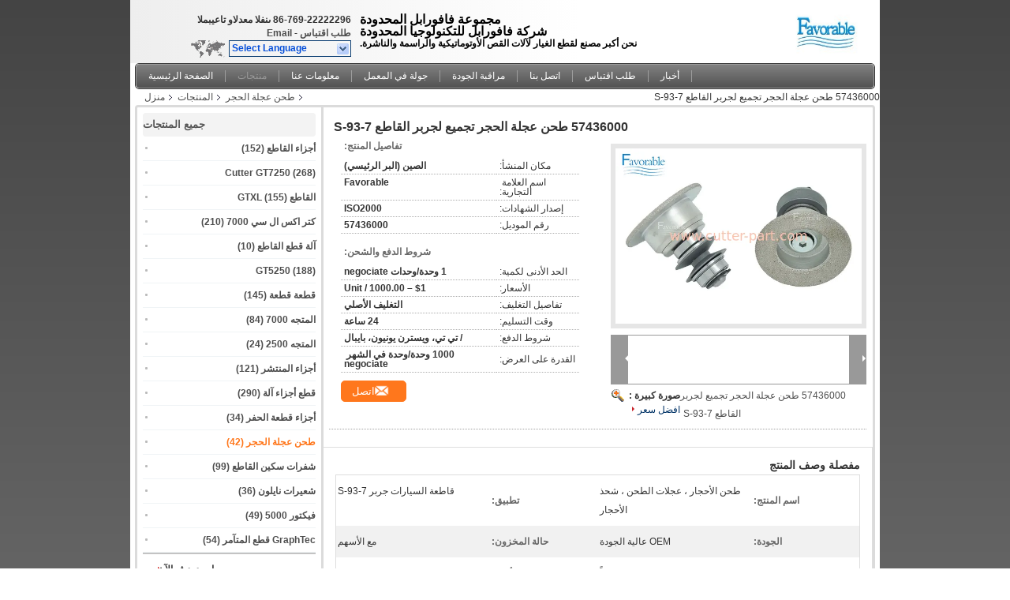

--- FILE ---
content_type: text/html
request_url: https://arabic.cutter-part.com/sale-12391247-57436000-grinding-stone-wheel-assembling-for-gerber-cutter-s-93-7.html
body_size: 38043
content:

<!DOCTYPE html>
<html dir="rtl" lang="ar">
<head>
	<meta charset="utf-8">
	<meta http-equiv="X-UA-Compatible" content="IE=edge">
	<meta name="viewport" content="width=device-width, initial-scale=1.0">
    <title>57436000 طحن عجلة الحجر تجميع لجربر القاطع S-93-7</title>
	    <meta name="keywords" content="6 طحن عجلة, شفرات سكين استبدال, طحن عجلة الحجر" />
            <meta name="description" content="جودة عالية 57436000 طحن عجلة الحجر تجميع لجربر القاطع S-93-7 من الصين, سوق المنتجات الرئيسية في الصين 6 طحن عجلة المنتج,  شفرات سكين استبدال مصانع, انتاج جودة عالية شفرات سكين استبدال المنتجات." />
    			<link type='text/css' rel='stylesheet' href='/??/images/global.css,/photo/cutter-part/sitetpl/style/common.css?ver=1763431973' media='all'>
			  <script type='text/javascript' src='/js/jquery.js'></script><meta property="og:title" content="57436000 طحن عجلة الحجر تجميع لجربر القاطع S-93-7" />
<meta property="og:description" content="جودة عالية 57436000 طحن عجلة الحجر تجميع لجربر القاطع S-93-7 من الصين, سوق المنتجات الرئيسية في الصين 6 طحن عجلة المنتج,  شفرات سكين استبدال مصانع, انتاج جودة عالية شفرات سكين استبدال المنتجات." />
<meta property="og:type" content="product" />
<meta property="og:availability" content="instock" />
<meta property="og:site_name" content="DONGGUAN FAVORABLE AUTOMATION EQUIPMENT CO.,LTD" />
<meta property="og:url" content="https://arabic.cutter-part.com/sale-12391247-57436000-grinding-stone-wheel-assembling-for-gerber-cutter-s-93-7.html" />
<meta property="og:image" content="https://arabic.cutter-part.com/photo/ps25590151-57436000_grinding_stone_wheel_assembling_for_gerber_cutter_s_93_7.jpg" />
<link rel="canonical" href="https://arabic.cutter-part.com/sale-12391247-57436000-grinding-stone-wheel-assembling-for-gerber-cutter-s-93-7.html" />
<link rel="alternate" href="https://m.arabic.cutter-part.com/sale-12391247-57436000-grinding-stone-wheel-assembling-for-gerber-cutter-s-93-7.html" media="only screen and (max-width: 640px)" />
<link rel="stylesheet" type="text/css" href="/js/guidefirstcommon.css" />
<link rel="stylesheet" type="text/css" href="/js/guidecommon_99101.css" />
<style type="text/css">
/*<![CDATA[*/
.consent__cookie {position: fixed;top: 0;left: 0;width: 100%;height: 0%;z-index: 100000;}.consent__cookie_bg {position: fixed;top: 0;left: 0;width: 100%;height: 100%;background: #000;opacity: .6;display: none }.consent__cookie_rel {position: fixed;bottom:0;left: 0;width: 100%;background: #fff;display: -webkit-box;display: -ms-flexbox;display: flex;flex-wrap: wrap;padding: 24px 80px;-webkit-box-sizing: border-box;box-sizing: border-box;-webkit-box-pack: justify;-ms-flex-pack: justify;justify-content: space-between;-webkit-transition: all ease-in-out .3s;transition: all ease-in-out .3s }.consent__close {position: absolute;top: 20px;right: 20px;cursor: pointer }.consent__close svg {fill: #777 }.consent__close:hover svg {fill: #000 }.consent__cookie_box {flex: 1;word-break: break-word;}.consent__warm {color: #777;font-size: 16px;margin-bottom: 12px;line-height: 19px }.consent__title {color: #333;font-size: 20px;font-weight: 600;margin-bottom: 12px;line-height: 23px }.consent__itxt {color: #333;font-size: 14px;margin-bottom: 12px;display: -webkit-box;display: -ms-flexbox;display: flex;-webkit-box-align: center;-ms-flex-align: center;align-items: center }.consent__itxt i {display: -webkit-inline-box;display: -ms-inline-flexbox;display: inline-flex;width: 28px;height: 28px;border-radius: 50%;background: #e0f9e9;margin-right: 8px;-webkit-box-align: center;-ms-flex-align: center;align-items: center;-webkit-box-pack: center;-ms-flex-pack: center;justify-content: center }.consent__itxt svg {fill: #3ca860 }.consent__txt {color: #a6a6a6;font-size: 14px;margin-bottom: 8px;line-height: 17px }.consent__btns {display: -webkit-box;display: -ms-flexbox;display: flex;-webkit-box-orient: vertical;-webkit-box-direction: normal;-ms-flex-direction: column;flex-direction: column;-webkit-box-pack: center;-ms-flex-pack: center;justify-content: center;flex-shrink: 0;}.consent__btn {width: 280px;height: 40px;line-height: 40px;text-align: center;background: #3ca860;color: #fff;border-radius: 4px;margin: 8px 0;-webkit-box-sizing: border-box;box-sizing: border-box;cursor: pointer;font-size:14px}.consent__btn:hover {background: #00823b }.consent__btn.empty {color: #3ca860;border: 1px solid #3ca860;background: #fff }.consent__btn.empty:hover {background: #3ca860;color: #fff }.open .consent__cookie_bg {display: block }.open .consent__cookie_rel {bottom: 0 }@media (max-width: 760px) {.consent__btns {width: 100%;align-items: center;}.consent__cookie_rel {padding: 20px 24px }}.consent__cookie.open {display: block;}.consent__cookie {display: none;}
/*]]>*/
</style>
<style type="text/css">
/*<![CDATA[*/
@media only screen and (max-width:640px){.contact_now_dialog .content-wrap .desc{background-image:url(/images/cta_images/bg_s.png) !important}}.contact_now_dialog .content-wrap .content-wrap_header .cta-close{background-image:url(/images/cta_images/sprite.png) !important}.contact_now_dialog .content-wrap .desc{background-image:url(/images/cta_images/bg_l.png) !important}.contact_now_dialog .content-wrap .cta-btn i{background-image:url(/images/cta_images/sprite.png) !important}.contact_now_dialog .content-wrap .head-tip img{content:url(/images/cta_images/cta_contact_now.png) !important}.cusim{background-image:url(/images/imicon/im.svg) !important}.cuswa{background-image:url(/images/imicon/wa.png) !important}.cusall{background-image:url(/images/imicon/allchat.svg) !important}
/*]]>*/
</style>
<script type="text/javascript" src="/js/guidefirstcommon.js"></script>
<script type="text/javascript">
/*<![CDATA[*/
window.isvideotpl = 0;window.detailurl = '';
var colorUrl = '';var isShowGuide = 2;var showGuideColor = 0;var im_appid = 10003;var im_msg="Good day, what product are you looking for?";

var cta_cid = 1801;var use_defaulProductInfo = 1;var cta_pid = 12391247;var test_company = 0;var webim_domain = '';var company_type = 15;var cta_equipment = 'pc'; var setcookie = 'setwebimCookie(1781,12391247,15)'; var whatsapplink = "https://wa.me/3?text=Hi%2C+I%27m+interested+in+57436000+%D8%B7%D8%AD%D9%86+%D8%B9%D8%AC%D9%84%D8%A9+%D8%A7%D9%84%D8%AD%D8%AC%D8%B1+%D8%AA%D8%AC%D9%85%D9%8A%D8%B9+%D9%84%D8%AC%D8%B1%D8%A8%D8%B1+%D8%A7%D9%84%D9%82%D8%A7%D8%B7%D8%B9+S-93-7."; function insertMeta(){var str = '<meta name="mobile-web-app-capable" content="yes" /><meta name="viewport" content="width=device-width, initial-scale=1.0" />';document.head.insertAdjacentHTML('beforeend',str);} var element = document.querySelector('a.footer_webim_a[href="/webim/webim_tab.html"]');if (element) {element.parentNode.removeChild(element);}

var colorUrl = '';
var aisearch = 0;
var selfUrl = '';
window.playerReportUrl='/vod/view_count/report';
var query_string = ["Products","Detail"];
var g_tp = '';
var customtplcolor = 99101;
var str_chat = 'محادثة';
				var str_call_now = 'اتصلي الآن';
var str_chat_now = 'الدردشة الآن';
var str_contact1 = 'احصل على افضل سعر';var str_chat_lang='arabic';var str_contact2 = 'احصل على السعر';var str_contact2 = 'افضل سعر';var str_contact = 'الاتصال';
window.predomainsub = "";
/*]]>*/
</script>
</head>
<body>
<img src="/logo.gif" style="display:none" alt="logo"/>
<a style="display: none!important;" title="DONGGUAN FAVORABLE AUTOMATION EQUIPMENT CO.,LTD" class="float-inquiry" href="/contactnow.html" onclick='setinquiryCookie("{\"showproduct\":1,\"pid\":\"12391247\",\"name\":\"57436000 \\u0637\\u062d\\u0646 \\u0639\\u062c\\u0644\\u0629 \\u0627\\u0644\\u062d\\u062c\\u0631 \\u062a\\u062c\\u0645\\u064a\\u0639 \\u0644\\u062c\\u0631\\u0628\\u0631 \\u0627\\u0644\\u0642\\u0627\\u0637\\u0639 S-93-7\",\"source_url\":\"\\/sale-12391247-57436000-grinding-stone-wheel-assembling-for-gerber-cutter-s-93-7.html\",\"picurl\":\"\\/photo\\/pd25590151-57436000_grinding_stone_wheel_assembling_for_gerber_cutter_s_93_7.jpg\",\"propertyDetail\":[[\"\\u0627\\u0633\\u0645 \\u0627\\u0644\\u0645\\u0646\\u062a\\u062c\",\"\\u0637\\u062d\\u0646 \\u0627\\u0644\\u0623\\u062d\\u062c\\u0627\\u0631 \\u060c \\u0639\\u062c\\u0644\\u0627\\u062a \\u0627\\u0644\\u0637\\u062d\\u0646 \\u060c \\u0634\\u062d\\u0630 \\u0627\\u0644\\u0623\\u062d\\u062c\\u0627\\u0631\"],[\"\\u062a\\u0637\\u0628\\u064a\\u0642\",\"\\u0642\\u0627\\u0637\\u0639\\u0629 \\u0627\\u0644\\u0633\\u064a\\u0627\\u0631\\u0627\\u062a \\u062c\\u0631\\u0628\\u0631 S-93-7\"],[\"\\u0627\\u0644\\u062c\\u0648\\u062f\\u0629\",\"OEM \\u0639\\u0627\\u0644\\u064a\\u0629 \\u0627\\u0644\\u062c\\u0648\\u062f\\u0629\"],[\"\\u062d\\u0627\\u0644\\u0629 \\u0627\\u0644\\u0645\\u062e\\u0632\\u0648\\u0646\",\"\\u0645\\u0639 \\u0627\\u0644\\u0623\\u0633\\u0647\\u0645\"]],\"company_name\":null,\"picurl_c\":\"\\/photo\\/pc25590151-57436000_grinding_stone_wheel_assembling_for_gerber_cutter_s_93_7.jpg\",\"price\":\"$1 \\u2013 1000.00 \\/ Unit\",\"username\":\"Favorable\",\"viewTime\":\"\\ufee2\\ufeb7\\ufe8d\\ufeae\\ufedb\\ufe93 \\ufe8e\\ufedf\\ufeaa\\ufea7\\ufeee\\ufedf : 7 \\ufeb1\\ufe8e\\ufecb\\ufe8e\\ufe97 51 \\u062f\\u0642\\u064a\\u0642\\u0629 \\ufee2\\ufee7\\ufeab\",\"subject\":\"\\u0627\\u0644\\u0631\\u062c\\u0627\\u0621 \\u0627\\u0631\\u0633\\u0627\\u0644 \\u0627\\u0644\\u0633\\u0639\\u0631 \\u0639\\u0644\\u0649 \\u0627\\u0644\\u062e\\u0627\\u0635 57436000 \\u0637\\u062d\\u0646 \\u0639\\u062c\\u0644\\u0629 \\u0627\\u0644\\u062d\\u062c\\u0631 \\u062a\\u062c\\u0645\\u064a\\u0639 \\u0644\\u062c\\u0631\\u0628\\u0631 \\u0627\\u0644\\u0642\\u0627\\u0637\\u0639 S-93-7\",\"countrycode\":\"VN\"}");'></a>
<div class="cont_header">
    <script>
var originProductInfo = '';
var originProductInfo = {"showproduct":1,"pid":"12391247","name":"57436000 \u0637\u062d\u0646 \u0639\u062c\u0644\u0629 \u0627\u0644\u062d\u062c\u0631 \u062a\u062c\u0645\u064a\u0639 \u0644\u062c\u0631\u0628\u0631 \u0627\u0644\u0642\u0627\u0637\u0639 S-93-7","source_url":"\/sale-12391247-57436000-grinding-stone-wheel-assembling-for-gerber-cutter-s-93-7.html","picurl":"\/photo\/pd25590151-57436000_grinding_stone_wheel_assembling_for_gerber_cutter_s_93_7.jpg","propertyDetail":[["\u0627\u0633\u0645 \u0627\u0644\u0645\u0646\u062a\u062c","\u0637\u062d\u0646 \u0627\u0644\u0623\u062d\u062c\u0627\u0631 \u060c \u0639\u062c\u0644\u0627\u062a \u0627\u0644\u0637\u062d\u0646 \u060c \u0634\u062d\u0630 \u0627\u0644\u0623\u062d\u062c\u0627\u0631"],["\u062a\u0637\u0628\u064a\u0642","\u0642\u0627\u0637\u0639\u0629 \u0627\u0644\u0633\u064a\u0627\u0631\u0627\u062a \u062c\u0631\u0628\u0631 S-93-7"],["\u0627\u0644\u062c\u0648\u062f\u0629","OEM \u0639\u0627\u0644\u064a\u0629 \u0627\u0644\u062c\u0648\u062f\u0629"],["\u062d\u0627\u0644\u0629 \u0627\u0644\u0645\u062e\u0632\u0648\u0646","\u0645\u0639 \u0627\u0644\u0623\u0633\u0647\u0645"]],"company_name":null,"picurl_c":"\/photo\/pc25590151-57436000_grinding_stone_wheel_assembling_for_gerber_cutter_s_93_7.jpg","price":"$1 \u2013 1000.00 \/ Unit","username":"Favorable","viewTime":"\ufee2\ufeb7\ufe8d\ufeae\ufedb\ufe93 \ufe8e\ufedf\ufeaa\ufea7\ufeee\ufedf : 4 \ufeb1\ufe8e\ufecb\ufe8e\ufe97 51 \u062f\u0642\u064a\u0642\u0629 \ufee2\ufee7\ufeab","subject":"\u0643\u0645 \u0644\u062f\u064a\u0643 57436000 \u0637\u062d\u0646 \u0639\u062c\u0644\u0629 \u0627\u0644\u062d\u062c\u0631 \u062a\u062c\u0645\u064a\u0639 \u0644\u062c\u0631\u0628\u0631 \u0627\u0644\u0642\u0627\u0637\u0639 S-93-7","countrycode":"VN"};
var save_url = "/contactsave.html";
var update_url = "/updateinquiry.html";
var productInfo = {};
var defaulProductInfo = {};
var myDate = new Date();
var curDate = myDate.getFullYear()+'-'+(parseInt(myDate.getMonth())+1)+'-'+myDate.getDate();
var message = '';
var default_pop = 1;
var leaveMessageDialog = document.getElementsByClassName('leave-message-dialog')[0]; // 获取弹层
var _$$ = function (dom) {
    return document.querySelectorAll(dom);
};
resInfo = originProductInfo;
resInfo['name'] = resInfo['name'] || '';
defaulProductInfo.pid = resInfo['pid'];
defaulProductInfo.productName = resInfo['name'] ?? '';
defaulProductInfo.productInfo = resInfo['propertyDetail'];
defaulProductInfo.productImg = resInfo['picurl_c'];
defaulProductInfo.subject = resInfo['subject'] ?? '';
defaulProductInfo.productImgAlt = resInfo['name'] ?? '';
var inquirypopup_tmp = 1;
var message = ''+'\r\n'+"أنا مهتم بذلك"+' '+trim(resInfo['name'])+", هل يمكن أن ترسل لي المزيد من التفاصيل مثل النوع والحجم وموك والمواد وما إلى ذلك."+'\r\n'+"شكر!"+'\r\n'+"";
var message_1 = ''+'\r\n'+"أنا مهتم بذلك"+' '+trim(resInfo['name'])+", هل يمكن أن ترسل لي المزيد من التفاصيل مثل النوع والحجم وموك والمواد وما إلى ذلك."+'\r\n'+"شكر!"+'\r\n'+"";
var message_2 = 'مرحبا،'+'\r\n'+"أنا أبحث عن"+' '+trim(resInfo['name'])+", الرجاء ارسال لي السعر والمواصفات والصورة."+'\r\n'+"سيكون ردك السريع محل تقدير كبير."+'\r\n'+"لا تتردد بالاتصال بي لمزيد من معلومات."+'\r\n'+"شكرا جزيلا.";
var message_3 = 'مرحبا،'+'\r\n'+trim(resInfo['name'])+' '+"يلبي توقعاتي."+'\r\n'+"من فضلك أعطني أفضل الأسعار وبعض معلومات المنتج الأخرى."+'\r\n'+"لا تتردد في الاتصال بي عبر بريدي."+'\r\n'+"شكرا جزيلا.";

var message_4 = ''+'\r\n'+"ما هو سعر FOB الخاص بك"+' '+trim(resInfo['name'])+'?'+'\r\n'+"ما هو أقرب اسم منفذ؟"+'\r\n'+"الرجاء الرد علي في أقرب وقت ممكن ، سيكون من الأفضل مشاركة المزيد من المعلومات."+'\r\n'+"مع تحياتي!";
var message_5 = 'مرحبا،'+'\r\n'+"أنا مهتم جدا بك"+' '+trim(resInfo['name'])+'.'+'\r\n'+"الرجاء ارسال لي تفاصيل المنتج الخاص بك."+'\r\n'+"نتطلع إلى ردك السريع."+'\r\n'+"لا تتردد في الاتصال بي عن طريق البريد."+'\r\n'+"مع تحياتي!";

var message_6 = ''+'\r\n'+"يرجى تزويدنا بمعلومات عنك"+' '+trim(resInfo['name'])+", مثل النوع والحجم والمادة وبالطبع أفضل سعر."+'\r\n'+"نتطلع إلى ردك السريع."+'\r\n'+"شكرا!";
var message_7 = ''+'\r\n'+"هل يمكنك العرض"+' '+trim(resInfo['name'])+" لنا؟"+'\r\n'+"أولاً نريد قائمة أسعار وبعض تفاصيل المنتج."+'\r\n'+"آمل أن أحصل على الرد في أسرع وقت ممكن وأتطلع إلى التعاون."+'\r\n'+"شكرا جزيلا لك.";
var message_8 = 'مرحبا،'+'\r\n'+"أنا أبحث عن"+' '+trim(resInfo['name'])+", من فضلك أعطني بعض المعلومات التفصيلية عن المنتج."+'\r\n'+"أتطلع إلى ردك."+'\r\n'+"شكرا!";
var message_9 = 'مرحبا،'+'\r\n'+"الخاص بك"+' '+trim(resInfo['name'])+" يلبي متطلباتي بشكل جيد للغاية."+'\r\n'+"من فضلك أرسل لي السعر والمواصفات والنموذج المماثل سيكون على ما يرام."+'\r\n'+"لا تتردد في الدردشة معي."+'\r\n'+"شكر!";
var message_10 = ''+'\r\n'+"أريد أن أعرف المزيد عن التفاصيل والاقتباس من"+' '+trim(resInfo['name'])+'.'+'\r\n'+"لا تتردد في الاتصال بي."+'\r\n'+"مع تحياتي!";

var r = getRandom(1,10);

defaulProductInfo.message = eval("message_"+r);
    defaulProductInfo.message = eval("message_"+r);
        var mytAjax = {

    post: function(url, data, fn) {
        var xhr = new XMLHttpRequest();
        xhr.open("POST", url, true);
        xhr.setRequestHeader("Content-Type", "application/x-www-form-urlencoded;charset=UTF-8");
        xhr.setRequestHeader("X-Requested-With", "XMLHttpRequest");
        xhr.setRequestHeader('Content-Type','text/plain;charset=UTF-8');
        xhr.onreadystatechange = function() {
            if(xhr.readyState == 4 && (xhr.status == 200 || xhr.status == 304)) {
                fn.call(this, xhr.responseText);
            }
        };
        xhr.send(data);
    },

    postform: function(url, data, fn) {
        var xhr = new XMLHttpRequest();
        xhr.open("POST", url, true);
        xhr.setRequestHeader("X-Requested-With", "XMLHttpRequest");
        xhr.onreadystatechange = function() {
            if(xhr.readyState == 4 && (xhr.status == 200 || xhr.status == 304)) {
                fn.call(this, xhr.responseText);
            }
        };
        xhr.send(data);
    }
};
/*window.onload = function(){
    leaveMessageDialog = document.getElementsByClassName('leave-message-dialog')[0];
    if (window.localStorage.recordDialogStatus=='undefined' || (window.localStorage.recordDialogStatus!='undefined' && window.localStorage.recordDialogStatus != curDate)) {
        setTimeout(function(){
            if(parseInt(inquirypopup_tmp%10) == 1){
                creatDialog(defaulProductInfo, 1);
            }
        }, 6000);
    }
};*/
function trim(str)
{
    str = str.replace(/(^\s*)/g,"");
    return str.replace(/(\s*$)/g,"");
};
function getRandom(m,n){
    var num = Math.floor(Math.random()*(m - n) + n);
    return num;
};
function strBtn(param) {

    var starattextarea = document.getElementById("textareamessage").value.length;
    var email = document.getElementById("startEmail").value;

    var default_tip = document.querySelectorAll(".watermark_container").length;
    if (20 < starattextarea && starattextarea < 3000) {
        if(default_tip>0){
            document.getElementById("textareamessage1").parentNode.parentNode.nextElementSibling.style.display = "none";
        }else{
            document.getElementById("textareamessage1").parentNode.nextElementSibling.style.display = "none";
        }

    } else {
        if(default_tip>0){
            document.getElementById("textareamessage1").parentNode.parentNode.nextElementSibling.style.display = "block";
        }else{
            document.getElementById("textareamessage1").parentNode.nextElementSibling.style.display = "block";
        }

        return;
    }

    // var re = /^([a-zA-Z0-9_-])+@([a-zA-Z0-9_-])+\.([a-zA-Z0-9_-])+/i;/*邮箱不区分大小写*/
    var re = /^[a-zA-Z0-9][\w-]*(\.?[\w-]+)*@[a-zA-Z0-9-]+(\.[a-zA-Z0-9]+)+$/i;
    if (!re.test(email)) {
        document.getElementById("startEmail").nextElementSibling.style.display = "block";
        return;
    } else {
        document.getElementById("startEmail").nextElementSibling.style.display = "none";
    }

    var subject = document.getElementById("pop_subject").value;
    var pid = document.getElementById("pop_pid").value;
    var message = document.getElementById("textareamessage").value;
    var sender_email = document.getElementById("startEmail").value;
    var tel = '';
    if (document.getElementById("tel0") != undefined && document.getElementById("tel0") != '')
        tel = document.getElementById("tel0").value;
    var form_serialize = '&tel='+tel;

    form_serialize = form_serialize.replace(/\+/g, "%2B");
    mytAjax.post(save_url,"pid="+pid+"&subject="+subject+"&email="+sender_email+"&message="+(message)+form_serialize,function(res){
        var mes = JSON.parse(res);
        if(mes.status == 200){
            var iid = mes.iid;
            document.getElementById("pop_iid").value = iid;
            document.getElementById("pop_uuid").value = mes.uuid;

            if(typeof gtag_report_conversion === "function"){
                gtag_report_conversion();//执行统计js代码
            }
            if(typeof fbq === "function"){
                fbq('track','Purchase');//执行统计js代码
            }
        }
    });
    for (var index = 0; index < document.querySelectorAll(".dialog-content-pql").length; index++) {
        document.querySelectorAll(".dialog-content-pql")[index].style.display = "none";
    };
    $('#idphonepql').val(tel);
    document.getElementById("dialog-content-pql-id").style.display = "block";
    ;
};
function twoBtnOk(param) {

    var selectgender = document.getElementById("Mr").innerHTML;
    var iid = document.getElementById("pop_iid").value;
    var sendername = document.getElementById("idnamepql").value;
    var senderphone = document.getElementById("idphonepql").value;
    var sendercname = document.getElementById("idcompanypql").value;
    var uuid = document.getElementById("pop_uuid").value;
    var gender = 2;
    if(selectgender == 'Mr.') gender = 0;
    if(selectgender == 'Mrs.') gender = 1;
    var pid = document.getElementById("pop_pid").value;
    var form_serialize = '';

        form_serialize = form_serialize.replace(/\+/g, "%2B");

    mytAjax.post(update_url,"iid="+iid+"&gender="+gender+"&uuid="+uuid+"&name="+(sendername)+"&tel="+(senderphone)+"&company="+(sendercname)+form_serialize,function(res){});

    for (var index = 0; index < document.querySelectorAll(".dialog-content-pql").length; index++) {
        document.querySelectorAll(".dialog-content-pql")[index].style.display = "none";
    };
    document.getElementById("dialog-content-pql-ok").style.display = "block";

};
function toCheckMust(name) {
    $('#'+name+'error').hide();
}
function handClidk(param) {
    var starattextarea = document.getElementById("textareamessage1").value.length;
    var email = document.getElementById("startEmail1").value;
    var default_tip = document.querySelectorAll(".watermark_container").length;
    if (20 < starattextarea && starattextarea < 3000) {
        if(default_tip>0){
            document.getElementById("textareamessage1").parentNode.parentNode.nextElementSibling.style.display = "none";
        }else{
            document.getElementById("textareamessage1").parentNode.nextElementSibling.style.display = "none";
        }

    } else {
        if(default_tip>0){
            document.getElementById("textareamessage1").parentNode.parentNode.nextElementSibling.style.display = "block";
        }else{
            document.getElementById("textareamessage1").parentNode.nextElementSibling.style.display = "block";
        }

        return;
    }

    // var re = /^([a-zA-Z0-9_-])+@([a-zA-Z0-9_-])+\.([a-zA-Z0-9_-])+/i;
    var re = /^[a-zA-Z0-9][\w-]*(\.?[\w-]+)*@[a-zA-Z0-9-]+(\.[a-zA-Z0-9]+)+$/i;
    if (!re.test(email)) {
        document.getElementById("startEmail1").nextElementSibling.style.display = "block";
        return;
    } else {
        document.getElementById("startEmail1").nextElementSibling.style.display = "none";
    }

    var subject = document.getElementById("pop_subject").value;
    var pid = document.getElementById("pop_pid").value;
    var message = document.getElementById("textareamessage1").value;
    var sender_email = document.getElementById("startEmail1").value;
    var form_serialize = tel = '';
    if (document.getElementById("tel1") != undefined && document.getElementById("tel1") != '')
        tel = document.getElementById("tel1").value;
        mytAjax.post(save_url,"email="+sender_email+"&tel="+tel+"&pid="+pid+"&message="+message+"&subject="+subject+form_serialize,function(res){

        var mes = JSON.parse(res);
        if(mes.status == 200){
            var iid = mes.iid;
            document.getElementById("pop_iid").value = iid;
            document.getElementById("pop_uuid").value = mes.uuid;
            if(typeof gtag_report_conversion === "function"){
                gtag_report_conversion();//执行统计js代码
            }
        }

    });
    for (var index = 0; index < document.querySelectorAll(".dialog-content-pql").length; index++) {
        document.querySelectorAll(".dialog-content-pql")[index].style.display = "none";
    };
    $('#idphonepql').val(tel);
    document.getElementById("dialog-content-pql-id").style.display = "block";

};
window.addEventListener('load', function () {
    $('.checkbox-wrap label').each(function(){
        if($(this).find('input').prop('checked')){
            $(this).addClass('on')
        }else {
            $(this).removeClass('on')
        }
    })
    $(document).on('click', '.checkbox-wrap label' , function(ev){
        if (ev.target.tagName.toUpperCase() != 'INPUT') {
            $(this).toggleClass('on')
        }
    })
})

function hand_video(pdata) {
    data = JSON.parse(pdata);
    productInfo.productName = data.productName;
    productInfo.productInfo = data.productInfo;
    productInfo.productImg = data.productImg;
    productInfo.subject = data.subject;

    var message = ''+'\r\n'+"أنا مهتم بذلك"+' '+trim(data.productName)+", هل يمكن أن ترسل لي مزيدًا من التفاصيل مثل النوع والحجم والكمية والمواد وما إلى ذلك."+'\r\n'+"شكر!"+'\r\n'+"";

    var message = ''+'\r\n'+"أنا مهتم بذلك"+' '+trim(data.productName)+", هل يمكن أن ترسل لي المزيد من التفاصيل مثل النوع والحجم وموك والمواد وما إلى ذلك."+'\r\n'+"شكر!"+'\r\n'+"";
    var message_1 = ''+'\r\n'+"أنا مهتم بذلك"+' '+trim(data.productName)+", هل يمكن أن ترسل لي المزيد من التفاصيل مثل النوع والحجم وموك والمواد وما إلى ذلك."+'\r\n'+"شكر!"+'\r\n'+"";
    var message_2 = 'مرحبا،'+'\r\n'+"أنا أبحث عن"+' '+trim(data.productName)+", الرجاء ارسال لي السعر والمواصفات والصورة."+'\r\n'+"سيكون ردك السريع محل تقدير كبير."+'\r\n'+"لا تتردد بالاتصال بي لمزيد من معلومات."+'\r\n'+"شكرا جزيلا.";
    var message_3 = 'مرحبا،'+'\r\n'+trim(data.productName)+' '+"يلبي توقعاتي."+'\r\n'+"من فضلك أعطني أفضل الأسعار وبعض معلومات المنتج الأخرى."+'\r\n'+"لا تتردد في الاتصال بي عبر بريدي."+'\r\n'+"شكرا جزيلا.";

    var message_4 = ''+'\r\n'+"ما هو سعر FOB الخاص بك"+' '+trim(data.productName)+'?'+'\r\n'+"ما هو أقرب اسم منفذ؟"+'\r\n'+"الرجاء الرد علي في أقرب وقت ممكن ، سيكون من الأفضل مشاركة المزيد من المعلومات."+'\r\n'+"مع تحياتي!";
    var message_5 = 'مرحبا،'+'\r\n'+"أنا مهتم جدا بك"+' '+trim(data.productName)+'.'+'\r\n'+"الرجاء ارسال لي تفاصيل المنتج الخاص بك."+'\r\n'+"نتطلع إلى ردك السريع."+'\r\n'+"لا تتردد في الاتصال بي عن طريق البريد."+'\r\n'+"مع تحياتي!";

    var message_6 = ''+'\r\n'+"يرجى تزويدنا بمعلومات عنك"+' '+trim(data.productName)+", مثل النوع والحجم والمادة وبالطبع أفضل سعر."+'\r\n'+"نتطلع إلى ردك السريع."+'\r\n'+"شكرا!";
    var message_7 = ''+'\r\n'+"هل يمكنك العرض"+' '+trim(data.productName)+" لنا؟"+'\r\n'+"أولاً نريد قائمة أسعار وبعض تفاصيل المنتج."+'\r\n'+"آمل أن أحصل على الرد في أسرع وقت ممكن وأتطلع إلى التعاون."+'\r\n'+"شكرا جزيلا لك.";
    var message_8 = 'مرحبا،'+'\r\n'+"أنا أبحث عن"+' '+trim(data.productName)+", من فضلك أعطني بعض المعلومات التفصيلية عن المنتج."+'\r\n'+"أتطلع إلى ردك."+'\r\n'+"شكرا!";
    var message_9 = 'مرحبا،'+'\r\n'+"الخاص بك"+' '+trim(data.productName)+" يلبي متطلباتي بشكل جيد للغاية."+'\r\n'+"من فضلك أرسل لي السعر والمواصفات والنموذج المماثل سيكون على ما يرام."+'\r\n'+"لا تتردد في الدردشة معي."+'\r\n'+"شكر!";
    var message_10 = ''+'\r\n'+"أريد أن أعرف المزيد عن التفاصيل والاقتباس من"+' '+trim(data.productName)+'.'+'\r\n'+"لا تتردد في الاتصال بي."+'\r\n'+"مع تحياتي!";

    var r = getRandom(1,10);

    productInfo.message = eval("message_"+r);
            if(parseInt(inquirypopup_tmp/10) == 1){
        productInfo.message = "";
    }
    productInfo.pid = data.pid;
    creatDialog(productInfo, 2);
};

function handDialog(pdata) {
    data = JSON.parse(pdata);
    productInfo.productName = data.productName;
    productInfo.productInfo = data.productInfo;
    productInfo.productImg = data.productImg;
    productInfo.subject = data.subject;

    var message = ''+'\r\n'+"أنا مهتم بذلك"+' '+trim(data.productName)+", هل يمكن أن ترسل لي مزيدًا من التفاصيل مثل النوع والحجم والكمية والمواد وما إلى ذلك."+'\r\n'+"شكر!"+'\r\n'+"";

    var message = ''+'\r\n'+"أنا مهتم بذلك"+' '+trim(data.productName)+", هل يمكن أن ترسل لي المزيد من التفاصيل مثل النوع والحجم وموك والمواد وما إلى ذلك."+'\r\n'+"شكر!"+'\r\n'+"";
    var message_1 = ''+'\r\n'+"أنا مهتم بذلك"+' '+trim(data.productName)+", هل يمكن أن ترسل لي المزيد من التفاصيل مثل النوع والحجم وموك والمواد وما إلى ذلك."+'\r\n'+"شكر!"+'\r\n'+"";
    var message_2 = 'مرحبا،'+'\r\n'+"أنا أبحث عن"+' '+trim(data.productName)+", الرجاء ارسال لي السعر والمواصفات والصورة."+'\r\n'+"سيكون ردك السريع محل تقدير كبير."+'\r\n'+"لا تتردد بالاتصال بي لمزيد من معلومات."+'\r\n'+"شكرا جزيلا.";
    var message_3 = 'مرحبا،'+'\r\n'+trim(data.productName)+' '+"يلبي توقعاتي."+'\r\n'+"من فضلك أعطني أفضل الأسعار وبعض معلومات المنتج الأخرى."+'\r\n'+"لا تتردد في الاتصال بي عبر بريدي."+'\r\n'+"شكرا جزيلا.";

    var message_4 = ''+'\r\n'+"ما هو سعر FOB الخاص بك"+' '+trim(data.productName)+'?'+'\r\n'+"ما هو أقرب اسم منفذ؟"+'\r\n'+"الرجاء الرد علي في أقرب وقت ممكن ، سيكون من الأفضل مشاركة المزيد من المعلومات."+'\r\n'+"مع تحياتي!";
    var message_5 = 'مرحبا،'+'\r\n'+"أنا مهتم جدا بك"+' '+trim(data.productName)+'.'+'\r\n'+"الرجاء ارسال لي تفاصيل المنتج الخاص بك."+'\r\n'+"نتطلع إلى ردك السريع."+'\r\n'+"لا تتردد في الاتصال بي عن طريق البريد."+'\r\n'+"مع تحياتي!";

    var message_6 = ''+'\r\n'+"يرجى تزويدنا بمعلومات عنك"+' '+trim(data.productName)+", مثل النوع والحجم والمادة وبالطبع أفضل سعر."+'\r\n'+"نتطلع إلى ردك السريع."+'\r\n'+"شكرا!";
    var message_7 = ''+'\r\n'+"هل يمكنك العرض"+' '+trim(data.productName)+" لنا؟"+'\r\n'+"أولاً نريد قائمة أسعار وبعض تفاصيل المنتج."+'\r\n'+"آمل أن أحصل على الرد في أسرع وقت ممكن وأتطلع إلى التعاون."+'\r\n'+"شكرا جزيلا لك.";
    var message_8 = 'مرحبا،'+'\r\n'+"أنا أبحث عن"+' '+trim(data.productName)+", من فضلك أعطني بعض المعلومات التفصيلية عن المنتج."+'\r\n'+"أتطلع إلى ردك."+'\r\n'+"شكرا!";
    var message_9 = 'مرحبا،'+'\r\n'+"الخاص بك"+' '+trim(data.productName)+" يلبي متطلباتي بشكل جيد للغاية."+'\r\n'+"من فضلك أرسل لي السعر والمواصفات والنموذج المماثل سيكون على ما يرام."+'\r\n'+"لا تتردد في الدردشة معي."+'\r\n'+"شكر!";
    var message_10 = ''+'\r\n'+"أريد أن أعرف المزيد عن التفاصيل والاقتباس من"+' '+trim(data.productName)+'.'+'\r\n'+"لا تتردد في الاتصال بي."+'\r\n'+"مع تحياتي!";

    var r = getRandom(1,10);
    productInfo.message = eval("message_"+r);
            if(parseInt(inquirypopup_tmp/10) == 1){
        productInfo.message = "";
    }
    productInfo.pid = data.pid;
    creatDialog(productInfo, 2);
};

function closepql(param) {

    leaveMessageDialog.style.display = 'none';
};

function closepql2(param) {

    for (var index = 0; index < document.querySelectorAll(".dialog-content-pql").length; index++) {
        document.querySelectorAll(".dialog-content-pql")[index].style.display = "none";
    };
    document.getElementById("dialog-content-pql-ok").style.display = "block";
};

function decodeHtmlEntities(str) {
    var tempElement = document.createElement('div');
    tempElement.innerHTML = str;
    return tempElement.textContent || tempElement.innerText || '';
}

function initProduct(productInfo,type){

    productInfo.productName = decodeHtmlEntities(productInfo.productName);
    productInfo.message = decodeHtmlEntities(productInfo.message);

    leaveMessageDialog = document.getElementsByClassName('leave-message-dialog')[0];
    leaveMessageDialog.style.display = "block";
    if(type == 3){
        var popinquiryemail = document.getElementById("popinquiryemail").value;
        _$$("#startEmail1")[0].value = popinquiryemail;
    }else{
        _$$("#startEmail1")[0].value = "";
    }
    _$$("#startEmail")[0].value = "";
    _$$("#idnamepql")[0].value = "";
    _$$("#idphonepql")[0].value = "";
    _$$("#idcompanypql")[0].value = "";

    _$$("#pop_pid")[0].value = productInfo.pid;
    _$$("#pop_subject")[0].value = productInfo.subject;
    
    if(parseInt(inquirypopup_tmp/10) == 1){
        productInfo.message = "";
    }

    _$$("#textareamessage1")[0].value = productInfo.message;
    _$$("#textareamessage")[0].value = productInfo.message;

    _$$("#dialog-content-pql-id .titlep")[0].innerHTML = productInfo.productName;
    _$$("#dialog-content-pql-id img")[0].setAttribute("src", productInfo.productImg);
    _$$("#dialog-content-pql-id img")[0].setAttribute("alt", productInfo.productImgAlt);

    _$$("#dialog-content-pql-id-hand img")[0].setAttribute("src", productInfo.productImg);
    _$$("#dialog-content-pql-id-hand img")[0].setAttribute("alt", productInfo.productImgAlt);
    _$$("#dialog-content-pql-id-hand .titlep")[0].innerHTML = productInfo.productName;

    if (productInfo.productInfo.length > 0) {
        var ul2, ul;
        ul = document.createElement("ul");
        for (var index = 0; index < productInfo.productInfo.length; index++) {
            var el = productInfo.productInfo[index];
            var li = document.createElement("li");
            var span1 = document.createElement("span");
            span1.innerHTML = el[0] + ":";
            var span2 = document.createElement("span");
            span2.innerHTML = el[1];
            li.appendChild(span1);
            li.appendChild(span2);
            ul.appendChild(li);

        }
        ul2 = ul.cloneNode(true);
        if (type === 1) {
            _$$("#dialog-content-pql-id .left")[0].replaceChild(ul, _$$("#dialog-content-pql-id .left ul")[0]);
        } else {
            _$$("#dialog-content-pql-id-hand .left")[0].replaceChild(ul2, _$$("#dialog-content-pql-id-hand .left ul")[0]);
            _$$("#dialog-content-pql-id .left")[0].replaceChild(ul, _$$("#dialog-content-pql-id .left ul")[0]);
        }
    };
    for (var index = 0; index < _$$("#dialog-content-pql-id .right ul li").length; index++) {
        _$$("#dialog-content-pql-id .right ul li")[index].addEventListener("click", function (params) {
            _$$("#dialog-content-pql-id .right #Mr")[0].innerHTML = this.innerHTML
        }, false)

    };

};
function closeInquiryCreateDialog() {
    document.getElementById("xuanpan_dialog_box_pql").style.display = "none";
};
function showInquiryCreateDialog() {
    document.getElementById("xuanpan_dialog_box_pql").style.display = "block";
};
function submitPopInquiry(){
    var message = document.getElementById("inquiry_message").value;
    var email = document.getElementById("inquiry_email").value;
    var subject = defaulProductInfo.subject;
    var pid = defaulProductInfo.pid;
    if (email === undefined) {
        showInquiryCreateDialog();
        document.getElementById("inquiry_email").style.border = "1px solid red";
        return false;
    };
    if (message === undefined) {
        showInquiryCreateDialog();
        document.getElementById("inquiry_message").style.border = "1px solid red";
        return false;
    };
    if (email.search(/^\w+((-\w+)|(\.\w+))*\@[A-Za-z0-9]+((\.|-)[A-Za-z0-9]+)*\.[A-Za-z0-9]+$/) == -1) {
        document.getElementById("inquiry_email").style.border= "1px solid red";
        showInquiryCreateDialog();
        return false;
    } else {
        document.getElementById("inquiry_email").style.border= "";
    };
    if (message.length < 20 || message.length >3000) {
        showInquiryCreateDialog();
        document.getElementById("inquiry_message").style.border = "1px solid red";
        return false;
    } else {
        document.getElementById("inquiry_message").style.border = "";
    };
    var tel = '';
    if (document.getElementById("tel") != undefined && document.getElementById("tel") != '')
        tel = document.getElementById("tel").value;

    mytAjax.post(save_url,"pid="+pid+"&subject="+subject+"&email="+email+"&message="+(message)+'&tel='+tel,function(res){
        var mes = JSON.parse(res);
        if(mes.status == 200){
            var iid = mes.iid;
            document.getElementById("pop_iid").value = iid;
            document.getElementById("pop_uuid").value = mes.uuid;

        }
    });
    initProduct(defaulProductInfo);
    for (var index = 0; index < document.querySelectorAll(".dialog-content-pql").length; index++) {
        document.querySelectorAll(".dialog-content-pql")[index].style.display = "none";
    };
    $('#idphonepql').val(tel);
    document.getElementById("dialog-content-pql-id").style.display = "block";

};

//带附件上传
function submitPopInquiryfile(email_id,message_id,check_sort,name_id,phone_id,company_id,attachments){

    if(typeof(check_sort) == 'undefined'){
        check_sort = 0;
    }
    var message = document.getElementById(message_id).value;
    var email = document.getElementById(email_id).value;
    var attachments = document.getElementById(attachments).value;
    if(typeof(name_id) !== 'undefined' && name_id != ""){
        var name  = document.getElementById(name_id).value;
    }
    if(typeof(phone_id) !== 'undefined' && phone_id != ""){
        var phone = document.getElementById(phone_id).value;
    }
    if(typeof(company_id) !== 'undefined' && company_id != ""){
        var company = document.getElementById(company_id).value;
    }
    var subject = defaulProductInfo.subject;
    var pid = defaulProductInfo.pid;

    if(check_sort == 0){
        if (email === undefined) {
            showInquiryCreateDialog();
            document.getElementById(email_id).style.border = "1px solid red";
            return false;
        };
        if (message === undefined) {
            showInquiryCreateDialog();
            document.getElementById(message_id).style.border = "1px solid red";
            return false;
        };

        if (email.search(/^\w+((-\w+)|(\.\w+))*\@[A-Za-z0-9]+((\.|-)[A-Za-z0-9]+)*\.[A-Za-z0-9]+$/) == -1) {
            document.getElementById(email_id).style.border= "1px solid red";
            showInquiryCreateDialog();
            return false;
        } else {
            document.getElementById(email_id).style.border= "";
        };
        if (message.length < 20 || message.length >3000) {
            showInquiryCreateDialog();
            document.getElementById(message_id).style.border = "1px solid red";
            return false;
        } else {
            document.getElementById(message_id).style.border = "";
        };
    }else{

        if (message === undefined) {
            showInquiryCreateDialog();
            document.getElementById(message_id).style.border = "1px solid red";
            return false;
        };

        if (email === undefined) {
            showInquiryCreateDialog();
            document.getElementById(email_id).style.border = "1px solid red";
            return false;
        };

        if (message.length < 20 || message.length >3000) {
            showInquiryCreateDialog();
            document.getElementById(message_id).style.border = "1px solid red";
            return false;
        } else {
            document.getElementById(message_id).style.border = "";
        };

        if (email.search(/^\w+((-\w+)|(\.\w+))*\@[A-Za-z0-9]+((\.|-)[A-Za-z0-9]+)*\.[A-Za-z0-9]+$/) == -1) {
            document.getElementById(email_id).style.border= "1px solid red";
            showInquiryCreateDialog();
            return false;
        } else {
            document.getElementById(email_id).style.border= "";
        };

    };

    mytAjax.post(save_url,"pid="+pid+"&subject="+subject+"&email="+email+"&message="+message+"&company="+company+"&attachments="+attachments,function(res){
        var mes = JSON.parse(res);
        if(mes.status == 200){
            var iid = mes.iid;
            document.getElementById("pop_iid").value = iid;
            document.getElementById("pop_uuid").value = mes.uuid;

            if(typeof gtag_report_conversion === "function"){
                gtag_report_conversion();//执行统计js代码
            }
            if(typeof fbq === "function"){
                fbq('track','Purchase');//执行统计js代码
            }
        }
    });
    initProduct(defaulProductInfo);

    if(name !== undefined && name != ""){
        _$$("#idnamepql")[0].value = name;
    }

    if(phone !== undefined && phone != ""){
        _$$("#idphonepql")[0].value = phone;
    }

    if(company !== undefined && company != ""){
        _$$("#idcompanypql")[0].value = company;
    }

    for (var index = 0; index < document.querySelectorAll(".dialog-content-pql").length; index++) {
        document.querySelectorAll(".dialog-content-pql")[index].style.display = "none";
    };
    document.getElementById("dialog-content-pql-id").style.display = "block";

};
function submitPopInquiryByParam(email_id,message_id,check_sort,name_id,phone_id,company_id){

    if(typeof(check_sort) == 'undefined'){
        check_sort = 0;
    }

    var senderphone = '';
    var message = document.getElementById(message_id).value;
    var email = document.getElementById(email_id).value;
    if(typeof(name_id) !== 'undefined' && name_id != ""){
        var name  = document.getElementById(name_id).value;
    }
    if(typeof(phone_id) !== 'undefined' && phone_id != ""){
        var phone = document.getElementById(phone_id).value;
        senderphone = phone;
    }
    if(typeof(company_id) !== 'undefined' && company_id != ""){
        var company = document.getElementById(company_id).value;
    }
    var subject = defaulProductInfo.subject;
    var pid = defaulProductInfo.pid;

    if(check_sort == 0){
        if (email === undefined) {
            showInquiryCreateDialog();
            document.getElementById(email_id).style.border = "1px solid red";
            return false;
        };
        if (message === undefined) {
            showInquiryCreateDialog();
            document.getElementById(message_id).style.border = "1px solid red";
            return false;
        };

        if (email.search(/^\w+((-\w+)|(\.\w+))*\@[A-Za-z0-9]+((\.|-)[A-Za-z0-9]+)*\.[A-Za-z0-9]+$/) == -1) {
            document.getElementById(email_id).style.border= "1px solid red";
            showInquiryCreateDialog();
            return false;
        } else {
            document.getElementById(email_id).style.border= "";
        };
        if (message.length < 20 || message.length >3000) {
            showInquiryCreateDialog();
            document.getElementById(message_id).style.border = "1px solid red";
            return false;
        } else {
            document.getElementById(message_id).style.border = "";
        };
    }else{

        if (message === undefined) {
            showInquiryCreateDialog();
            document.getElementById(message_id).style.border = "1px solid red";
            return false;
        };

        if (email === undefined) {
            showInquiryCreateDialog();
            document.getElementById(email_id).style.border = "1px solid red";
            return false;
        };

        if (message.length < 20 || message.length >3000) {
            showInquiryCreateDialog();
            document.getElementById(message_id).style.border = "1px solid red";
            return false;
        } else {
            document.getElementById(message_id).style.border = "";
        };

        if (email.search(/^\w+((-\w+)|(\.\w+))*\@[A-Za-z0-9]+((\.|-)[A-Za-z0-9]+)*\.[A-Za-z0-9]+$/) == -1) {
            document.getElementById(email_id).style.border= "1px solid red";
            showInquiryCreateDialog();
            return false;
        } else {
            document.getElementById(email_id).style.border= "";
        };

    };

    var productsku = "";
    if($("#product_sku").length > 0){
        productsku = $("#product_sku").html();
    }

    mytAjax.post(save_url,"tel="+senderphone+"&pid="+pid+"&subject="+subject+"&email="+email+"&message="+message+"&messagesku="+encodeURI(productsku),function(res){
        var mes = JSON.parse(res);
        if(mes.status == 200){
            var iid = mes.iid;
            document.getElementById("pop_iid").value = iid;
            document.getElementById("pop_uuid").value = mes.uuid;

            if(typeof gtag_report_conversion === "function"){
                gtag_report_conversion();//执行统计js代码
            }
            if(typeof fbq === "function"){
                fbq('track','Purchase');//执行统计js代码
            }
        }
    });
    initProduct(defaulProductInfo);

    if(name !== undefined && name != ""){
        _$$("#idnamepql")[0].value = name;
    }

    if(phone !== undefined && phone != ""){
        _$$("#idphonepql")[0].value = phone;
    }

    if(company !== undefined && company != ""){
        _$$("#idcompanypql")[0].value = company;
    }

    for (var index = 0; index < document.querySelectorAll(".dialog-content-pql").length; index++) {
        document.querySelectorAll(".dialog-content-pql")[index].style.display = "none";

    };
    document.getElementById("dialog-content-pql-id").style.display = "block";

};

function creat_videoDialog(productInfo, type) {

    if(type == 1){
        if(default_pop != 1){
            return false;
        }
        window.localStorage.recordDialogStatus = curDate;
    }else{
        default_pop = 0;
    }
    initProduct(productInfo, type);
    if (type === 1) {
        // 自动弹出
        for (var index = 0; index < document.querySelectorAll(".dialog-content-pql").length; index++) {

            document.querySelectorAll(".dialog-content-pql")[index].style.display = "none";
        };
        document.getElementById("dialog-content-pql").style.display = "block";
    } else {
        // 手动弹出
        for (var index = 0; index < document.querySelectorAll(".dialog-content-pql").length; index++) {
            document.querySelectorAll(".dialog-content-pql")[index].style.display = "none";
        };
        document.getElementById("dialog-content-pql-id-hand").style.display = "block";
    }
}

function creatDialog(productInfo, type) {

    if(type == 1){
        if(default_pop != 1){
            return false;
        }
        window.localStorage.recordDialogStatus = curDate;
    }else{
        default_pop = 0;
    }
    initProduct(productInfo, type);
    if (type === 1) {
        // 自动弹出
        for (var index = 0; index < document.querySelectorAll(".dialog-content-pql").length; index++) {

            document.querySelectorAll(".dialog-content-pql")[index].style.display = "none";
        };
        document.getElementById("dialog-content-pql").style.display = "block";
    } else {
        // 手动弹出
        for (var index = 0; index < document.querySelectorAll(".dialog-content-pql").length; index++) {
            document.querySelectorAll(".dialog-content-pql")[index].style.display = "none";
        };
        document.getElementById("dialog-content-pql-id-hand").style.display = "block";
    }
}

//带邮箱信息打开询盘框 emailtype=1表示带入邮箱
function openDialog(emailtype){
    var type = 2;//不带入邮箱，手动弹出
    if(emailtype == 1){
        var popinquiryemail = document.getElementById("popinquiryemail").value;
        // var re = /^([a-zA-Z0-9_-])+@([a-zA-Z0-9_-])+\.([a-zA-Z0-9_-])+/i;
        var re = /^[a-zA-Z0-9][\w-]*(\.?[\w-]+)*@[a-zA-Z0-9-]+(\.[a-zA-Z0-9]+)+$/i;
        if (!re.test(popinquiryemail)) {
            //前端提示样式;
            showInquiryCreateDialog();
            document.getElementById("popinquiryemail").style.border = "1px solid red";
            return false;
        } else {
            //前端提示样式;
        }
        var type = 3;
    }
    creatDialog(defaulProductInfo,type);
}

//上传附件
function inquiryUploadFile(){
    var fileObj = document.querySelector("#fileId").files[0];
    //构建表单数据
    var formData = new FormData();
    var filesize = fileObj.size;
    if(filesize > 10485760 || filesize == 0) {
        document.getElementById("filetips").style.display = "block";
        return false;
    }else {
        document.getElementById("filetips").style.display = "none";
    }
    formData.append('popinquiryfile', fileObj);
    document.getElementById("quotefileform").reset();
    var save_url = "/inquiryuploadfile.html";
    mytAjax.postform(save_url,formData,function(res){
        var mes = JSON.parse(res);
        if(mes.status == 200){
            document.getElementById("uploader-file-info").innerHTML = document.getElementById("uploader-file-info").innerHTML + "<span class=op>"+mes.attfile.name+"<a class=delatt id=att"+mes.attfile.id+" onclick=delatt("+mes.attfile.id+");>Delete</a></span>";
            var nowattachs = document.getElementById("attachments").value;
            if( nowattachs !== ""){
                var attachs = JSON.parse(nowattachs);
                attachs[mes.attfile.id] = mes.attfile;
            }else{
                var attachs = {};
                attachs[mes.attfile.id] = mes.attfile;
            }
            document.getElementById("attachments").value = JSON.stringify(attachs);
        }
    });
}
//附件删除
function delatt(attid)
{
    var nowattachs = document.getElementById("attachments").value;
    if( nowattachs !== ""){
        var attachs = JSON.parse(nowattachs);
        if(attachs[attid] == ""){
            return false;
        }
        var formData = new FormData();
        var delfile = attachs[attid]['filename'];
        var save_url = "/inquirydelfile.html";
        if(delfile != "") {
            formData.append('delfile', delfile);
            mytAjax.postform(save_url, formData, function (res) {
                if(res !== "") {
                    var mes = JSON.parse(res);
                    if (mes.status == 200) {
                        delete attachs[attid];
                        document.getElementById("attachments").value = JSON.stringify(attachs);
                        var s = document.getElementById("att"+attid);
                        s.parentNode.remove();
                    }
                }
            });
        }
    }else{
        return false;
    }
}

</script>
<div class="leave-message-dialog" style="display: none">
<style>
    .leave-message-dialog .close:before, .leave-message-dialog .close:after{
        content:initial;
    }
</style>
<div class="dialog-content-pql" id="dialog-content-pql" style="display: none">
    <span class="close" onclick="closepql()"><img src="/images/close.png" alt="close"></span>
    <div class="title">
        <p class="firstp-pql">اترك رسالة</p>
        <p class="lastp-pql"></p>
    </div>
    <div class="form">
        <div class="textarea">
            <textarea style='font-family: robot;'  name="" id="textareamessage" cols="30" rows="10" style="margin-bottom:14px;width:100%"
                placeholder="الرجاء إدخال تفاصيل استفسارك."></textarea>
        </div>
        <p class="error-pql"> <span class="icon-pql"><img src="/images/error.png" alt="DONGGUAN FAVORABLE AUTOMATION EQUIPMENT CO.,LTD"></span> يجب أن تكون رسالتك بين 20-3000 حرف!</p>
        <input id="startEmail" type="text" placeholder="أدخل البريد الإلكتروني الخاص بك" onkeydown="if(event.keyCode === 13){ strBtn();}">
        <p class="error-pql"><span class="icon-pql"><img src="/images/error.png" alt="DONGGUAN FAVORABLE AUTOMATION EQUIPMENT CO.,LTD"></span> من فضلك تفقد بريدك الالكتروني! </p>
                <div class="operations">
            <div class='btn' id="submitStart" type="submit" onclick="strBtn()">إرسال</div>
        </div>
            </div>
</div>
<div class="dialog-content-pql dialog-content-pql-id" id="dialog-content-pql-id" style="display:none">
        <span class="close" onclick="closepql2()"><svg t="1648434466530" class="icon" viewBox="0 0 1024 1024" version="1.1" xmlns="http://www.w3.org/2000/svg" p-id="2198" width="16" height="16"><path d="M576 512l277.333333 277.333333-64 64-277.333333-277.333333L234.666667 853.333333 170.666667 789.333333l277.333333-277.333333L170.666667 234.666667 234.666667 170.666667l277.333333 277.333333L789.333333 170.666667 853.333333 234.666667 576 512z" fill="#444444" p-id="2199"></path></svg></span>
    <div class="left">
        <div class="img"><img></div>
        <p class="titlep"></p>
        <ul> </ul>
    </div>
    <div class="right">
                <p class="title">مزيد من المعلومات يسهل التواصل بشكل أفضل.</p>
                <div style="position: relative;">
            <div class="mr"> <span id="Mr">السيد.</span>
                <ul>
                    <li>السيد.</li>
                    <li>السّيدة.</li>
                </ul>
            </div>
            <input style="text-indent: 80px;" type="text" id="idnamepql" placeholder="أدخل اسمك">
        </div>
        <input type="text"  id="idphonepql"  placeholder="رقم الهاتف">
        <input type="text" id="idcompanypql"  placeholder="الشركة" onkeydown="if(event.keyCode === 13){ twoBtnOk();}">
                <div class="btn form_new" id="twoBtnOk" onclick="twoBtnOk()">حسنا</div>
    </div>
</div>

<div class="dialog-content-pql dialog-content-pql-ok" id="dialog-content-pql-ok" style="display:none">
        <span class="close" onclick="closepql()"><svg t="1648434466530" class="icon" viewBox="0 0 1024 1024" version="1.1" xmlns="http://www.w3.org/2000/svg" p-id="2198" width="16" height="16"><path d="M576 512l277.333333 277.333333-64 64-277.333333-277.333333L234.666667 853.333333 170.666667 789.333333l277.333333-277.333333L170.666667 234.666667 234.666667 170.666667l277.333333 277.333333L789.333333 170.666667 853.333333 234.666667 576 512z" fill="#444444" p-id="2199"></path></svg></span>
    <div class="duihaook"></div>
        <p class="title">تم الإرسال بنجاح!</p>
        <p class="p1" style="text-align: center; font-size: 18px; margin-top: 14px;"></p>
    <div class="btn" onclick="closepql()" id="endOk" style="margin: 0 auto;margin-top: 50px;">حسنا</div>
</div>
<div class="dialog-content-pql dialog-content-pql-id dialog-content-pql-id-hand" id="dialog-content-pql-id-hand"
    style="display:none">
     <input type="hidden" name="pop_pid" id="pop_pid" value="0">
     <input type="hidden" name="pop_subject" id="pop_subject" value="">
     <input type="hidden" name="pop_iid" id="pop_iid" value="0">
     <input type="hidden" name="pop_uuid" id="pop_uuid" value="0">
        <span class="close" onclick="closepql()"><svg t="1648434466530" class="icon" viewBox="0 0 1024 1024" version="1.1" xmlns="http://www.w3.org/2000/svg" p-id="2198" width="16" height="16"><path d="M576 512l277.333333 277.333333-64 64-277.333333-277.333333L234.666667 853.333333 170.666667 789.333333l277.333333-277.333333L170.666667 234.666667 234.666667 170.666667l277.333333 277.333333L789.333333 170.666667 853.333333 234.666667 576 512z" fill="#444444" p-id="2199"></path></svg></span>
    <div class="left">
        <div class="img"><img></div>
        <p class="titlep"></p>
        <ul> </ul>
    </div>
    <div class="right" style="float:right">
                <div class="title">
            <p class="firstp-pql">اترك رسالة</p>
            <p class="lastp-pql"></p>
        </div>
                <div class="form">
            <div class="textarea">
                <textarea style='font-family: robot;' name="message" id="textareamessage1" cols="30" rows="10"
                    placeholder="الرجاء إدخال تفاصيل استفسارك."></textarea>
            </div>
            <p class="error-pql"> <span class="icon-pql"><img src="/images/error.png" alt="DONGGUAN FAVORABLE AUTOMATION EQUIPMENT CO.,LTD"></span> يجب أن تكون رسالتك بين 20-3000 حرف!</p>

                            <input style="display:none" id="tel1" name="tel" type="text" oninput="value=value.replace(/[^0-9_+-]/g,'');" placeholder="رقم الهاتف">
                        <input id='startEmail1' name='email' data-type='1' type='text'
                   placeholder="أدخل البريد الإلكتروني الخاص بك"
                   onkeydown='if(event.keyCode === 13){ handClidk();}'>
            
            <p class='error-pql'><span class='icon-pql'>
                    <img src="/images/error.png" alt="DONGGUAN FAVORABLE AUTOMATION EQUIPMENT CO.,LTD"></span> من فضلك تفقد بريدك الالكتروني!            </p>

            <div class="operations">
                <div class='btn' id="submitStart1" type="submit" onclick="handClidk()">إرسال</div>
            </div>
        </div>
    </div>
</div>
</div>
<div id="xuanpan_dialog_box_pql" class="xuanpan_dialog_box_pql"
    style="display:none;background:rgba(0,0,0,.6);width:100%;height:100%;position: fixed;top:0;left:0;z-index: 999999;">
    <div class="box_pql"
      style="width:526px;height:206px;background:rgba(255,255,255,1);opacity:1;border-radius:4px;position: absolute;left: 50%;top: 50%;transform: translate(-50%,-50%);">
      <div onclick="closeInquiryCreateDialog()" class="close close_create_dialog"
        style="cursor: pointer;height:42px;width:40px;float:right;padding-top: 16px;"><span
          style="display: inline-block;width: 25px;height: 2px;background: rgb(114, 114, 114);transform: rotate(45deg); "><span
            style="display: block;width: 25px;height: 2px;background: rgb(114, 114, 114);transform: rotate(-90deg); "></span></span>
      </div>
      <div
        style="height: 72px; overflow: hidden; text-overflow: ellipsis; display:-webkit-box;-ebkit-line-clamp: 3;-ebkit-box-orient: vertical; margin-top: 58px; padding: 0 84px; font-size: 18px; color: rgba(51, 51, 51, 1); text-align: center; ">
        الرجاء ترك بريدك الإلكتروني الصحيح ومتطلباتك التفصيلية (20-3000 حرف).</div>
      <div onclick="closeInquiryCreateDialog()" class="close_create_dialog"
        style="width: 139px; height: 36px; background: rgba(253, 119, 34, 1); border-radius: 4px; margin: 16px auto; color: rgba(255, 255, 255, 1); font-size: 18px; line-height: 36px; text-align: center;">
        حسنا</div>
    </div>
</div>
 
    <style>
	.f_header_main .select_language div:hover{
		color: #c00;
    text-decoration: underline;
	}
	.f_header_main #p_l dt:before{
		background:none;

	}
	.f_header_main #p_l dt{
		    padding-left: 10px;
			background:none
	}
</style>

<div class="f_header_main">
	<table cellpadding="0" cellspacing="0" width="100%">
		<tbody>
		<tr>
			<td class="header_logo">
				<a title="الصين أجزاء القاطع الصانع" href="//arabic.cutter-part.com"><img onerror="$(this).parent().hide();" src="/logo.gif" alt="الصين أجزاء القاطع الصانع" /></a>			</td>
			<td>
				<div class="header_company_detail">
					<table cellpadding="0" cellspacing="0" width="100%" height="100%"
					       class="header_company_table">
						<tbody>
						<tr>
							<td>
								<p><span style="font-size:16px;"><span style="font-family:tahoma,geneva,sans-serif;"><strong>مجموعة فافورابل المحدودة<br />
شركة فافورابل للتكنولوجيا المحدودة</strong></span></span></p>

<p><span style="font-size:12px;"><span style="font-family:tahoma,geneva,sans-serif;">نحن أكبر مصنع لقطع الغيار لآلات القص الأوتوماتيكية والراسمة والناشرة.</span></span></p>							</td>
						</tr>
						</tbody>
					</table>
				</div>

			</td>
			<td>
				<div class="header_other_detail">
					<b>المبيعات والدعم الفنى <font
							id="hourZone"></font></b><br>
					<b>
                        <a title="DONGGUAN FAVORABLE AUTOMATION EQUIPMENT CO.,LTD" href="/contactnow.html">طلب اقتباس</a> -
						<a title="" href="mailto:info@cutter-part.com">Email</a>					</b>
					<br>
                     <span class="yuyan_icon"></span>
										<div class="sel" id="selectlang">
						<span>Select Language</span>
						<a title="DONGGUAN FAVORABLE AUTOMATION EQUIPMENT CO.,LTD" id="tranimg"
						   href="javascript:;"
						   class="col"></a>
					</div>

					<dl id="p_l" class="select_language">
													<dt class="english">
								  <img src="[data-uri]" alt="" style="width: 16px; height: 12px; margin-right: 8px; border: 1px solid #ccc;">
								                                <a title="English" href="https://www.cutter-part.com/">English</a>							</dt>
													<dt class="french">
								  <img src="[data-uri]" alt="" style="width: 16px; height: 12px; margin-right: 8px; border: 1px solid #ccc;">
								                                <a title="Français" href="https://french.cutter-part.com/">Français</a>							</dt>
													<dt class="german">
								  <img src="[data-uri]" alt="" style="width: 16px; height: 12px; margin-right: 8px; border: 1px solid #ccc;">
								                                <a title="Deutsch" href="https://german.cutter-part.com/">Deutsch</a>							</dt>
													<dt class="italian">
								  <img src="[data-uri]" alt="" style="width: 16px; height: 12px; margin-right: 8px; border: 1px solid #ccc;">
								                                <a title="Italiano" href="https://italian.cutter-part.com/">Italiano</a>							</dt>
													<dt class="russian">
								  <img src="[data-uri]" alt="" style="width: 16px; height: 12px; margin-right: 8px; border: 1px solid #ccc;">
								                                <a title="Русский" href="https://russian.cutter-part.com/">Русский</a>							</dt>
													<dt class="spanish">
								  <img src="[data-uri]" alt="" style="width: 16px; height: 12px; margin-right: 8px; border: 1px solid #ccc;">
								                                <a title="Español" href="https://spanish.cutter-part.com/">Español</a>							</dt>
													<dt class="portuguese">
								  <img src="[data-uri]" alt="" style="width: 16px; height: 12px; margin-right: 8px; border: 1px solid #ccc;">
								                                <a title="Português" href="https://portuguese.cutter-part.com/">Português</a>							</dt>
													<dt class="dutch">
								  <img src="[data-uri]" alt="" style="width: 16px; height: 12px; margin-right: 8px; border: 1px solid #ccc;">
								                                <a title="Nederlandse" href="https://dutch.cutter-part.com/">Nederlandse</a>							</dt>
													<dt class="greek">
								  <img src="[data-uri]" alt="" style="width: 16px; height: 12px; margin-right: 8px; border: 1px solid #ccc;">
								                                <a title="ελληνικά" href="https://greek.cutter-part.com/">ελληνικά</a>							</dt>
													<dt class="japanese">
								  <img src="[data-uri]" alt="" style="width: 16px; height: 12px; margin-right: 8px; border: 1px solid #ccc;">
								                                <a title="日本語" href="https://japanese.cutter-part.com/">日本語</a>							</dt>
													<dt class="korean">
								  <img src="[data-uri]" alt="" style="width: 16px; height: 12px; margin-right: 8px; border: 1px solid #ccc;">
								                                <a title="한국" href="https://korean.cutter-part.com/">한국</a>							</dt>
													<dt class="arabic">
								  <img src="[data-uri]" alt="" style="width: 16px; height: 12px; margin-right: 8px; border: 1px solid #ccc;">
								                                <a title="العربية" href="https://arabic.cutter-part.com/">العربية</a>							</dt>
													<dt class="hindi">
								  <img src="[data-uri]" alt="" style="width: 16px; height: 12px; margin-right: 8px; border: 1px solid #ccc;">
								                                <a title="हिन्दी" href="https://hindi.cutter-part.com/">हिन्दी</a>							</dt>
													<dt class="turkish">
								  <img src="[data-uri]" alt="" style="width: 16px; height: 12px; margin-right: 8px; border: 1px solid #ccc;">
								                                <a title="Türkçe" href="https://turkish.cutter-part.com/">Türkçe</a>							</dt>
													<dt class="indonesian">
								  <img src="[data-uri]" alt="" style="width: 16px; height: 12px; margin-right: 8px; border: 1px solid #ccc;">
								                                <a title="Indonesia" href="https://indonesian.cutter-part.com/">Indonesia</a>							</dt>
													<dt class="vietnamese">
								  <img src="[data-uri]" alt="" style="width: 16px; height: 12px; margin-right: 8px; border: 1px solid #ccc;">
								                                <a title="Tiếng Việt" href="https://vietnamese.cutter-part.com/">Tiếng Việt</a>							</dt>
													<dt class="thai">
								  <img src="[data-uri]" alt="" style="width: 16px; height: 12px; margin-right: 8px; border: 1px solid #ccc;">
								                                <a title="ไทย" href="https://thai.cutter-part.com/">ไทย</a>							</dt>
													<dt class="bengali">
								  <img src="[data-uri]" alt="" style="width: 16px; height: 12px; margin-right: 8px; border: 1px solid #ccc;">
								                                <a title="বাংলা" href="https://bengali.cutter-part.com/">বাংলা</a>							</dt>
													<dt class="persian">
								  <img src="[data-uri]" alt="" style="width: 16px; height: 12px; margin-right: 8px; border: 1px solid #ccc;">
								                                <a title="فارسی" href="https://persian.cutter-part.com/">فارسی</a>							</dt>
													<dt class="polish">
								  <img src="[data-uri]" alt="" style="width: 16px; height: 12px; margin-right: 8px; border: 1px solid #ccc;">
								                                <a title="Polski" href="https://polish.cutter-part.com/">Polski</a>							</dt>
													<dt class="china">
								  <img src="[data-uri]" alt="" style="width: 16px; height: 12px; margin-right: 8px; border: 1px solid #ccc;">
								                                <a title="中文" href="https://china.cutter-part.com/">中文</a>							</dt>
											</dl>
									</div>
			</td>
		</tr>
		</tbody>
	</table>
</div>

    <script>
        if(window.addEventListener){
            window.addEventListener("load",function(){f_header_main_dealZoneHour(
                "30",
                "08",
                "30",
                "17",
                "86-769-22222296",
                "86-769-22222296")},false);
        }
        else{
            window.attachEvent("onload",function(){f_header_main_dealZoneHour(
                "30",
                "08",
                "30",
                "17",
                "86-769-22222296",
                "86-769-22222296")});
        }
    </script>
<script>
    if (document.getElementById("tranimg")) {
        if(document.getElementById("tranimg").addEventListener) {
            document.getElementById("tranimg").addEventListener("click", function(event){
                f_header_main_selectLanguage(document.getElementById("tranimg"),event);
            },false);
        } else {
            document.getElementById("tranimg").attachEvent("click", function(event){
                f_header_main_selectLanguage(document.getElementById("tranimg"),event);
            });
        }
    }
</script>
    <div class="f_header_nav"  id="head_menu">
	<dl class="header_nav_tabs">
		<dd class="bl fleft"></dd>
                                <dt id="headHome" >
                                <a target="_self" title="" href="/">الصفحة الرئيسية</a>                            </dt>
                                            <dt id="productLi" class="cur">
                                <a target="_self" title="" href="/products.html">منتجات</a>                            </dt>
                                            <dt id="headAboutUs" >
                                <a target="_self" title="" href="/aboutus.html">معلومات عنا</a>                            </dt>
                                            <dt id="headFactorytour" >
                                <a target="_self" title="" href="/factory.html">جولة في المعمل</a>                            </dt>
                                            <dt id="headQualityControl" >
                                <a target="_self" title="" href="/quality.html">مراقبة الجودة</a>                            </dt>
                                            <dt id="headContactUs" >
                                <a target="_self" title="" href="/contactus.html">اتصل بنا</a>                            </dt>
                                            <dt id="" >
                                <form id="f_header_nav_form" method="post" target="_blank">
                    <input type="hidden" name="pid" value="12391247"/>
                    <a href="javascript:;"><span onclick="document.getElementById('f_header_nav_form').action='/contactnow.html';document.getElementById('f_header_nav_form').submit();">طلب اقتباس</span></a>
                </form>
                            </dt>
                                            <dt id="headNewsList" >
                                <a target="_self" title="" href="/news.html">أخبار</a>                            </dt>
                                            <dt>
                    </dt>
		<dd class="br fright"></dd>
	</dl>
</div>
<script>
    if(window.addEventListener){
        window.addEventListener("load",function(){f_headmenucur()},false);
    }
    else{
        window.attachEvent("onload",function(){f_headmenucur()});
    }
</script>
    <div class="f_header_breadcrumb">
    <a title="" href="/">منزل</a>    <a title="" href="/products.html">المنتجات</a><a title="" href="/supplier-28181-grinding-stone-wheel">طحن عجلة الحجر</a><h2 class="index-bread" >57436000 طحن عجلة الحجر تجميع لجربر القاطع S-93-7</h2></div>
 </div>
<div class="cont_main_box cont_main_box1">
    <div class="cont_main_box_inner">
        <div class="cont_main_n">
            <div class="cont_main_n_inner">
                
<div class="n_menu_list">
    <div class="main_title"><span class="main_con">جميع المنتجات</span></div>
                
        <div class="item ">
            <strong>
                
                <a title="الصين أجزاء القاطع  on مبيعات" href="/supplier-29012-cutter-parts">أجزاء القاطع</a>
                                                    <span class="num">(152)</span>
                            </strong>
                                </div>
                
        <div class="item ">
            <strong>
                
                <a title="الصين Cutter GT7250  on مبيعات" href="/supplier-28960-cutter-gt7250">Cutter GT7250</a>
                                                    <span class="num">(268)</span>
                            </strong>
                                </div>
                
        <div class="item ">
            <strong>
                
                <a title="الصين القاطع GTXL  on مبيعات" href="/supplier-28961-cutter-gtxl">القاطع GTXL</a>
                                                    <span class="num">(155)</span>
                            </strong>
                                </div>
                
        <div class="item ">
            <strong>
                
                <a title="الصين كتر اكس ال سي 7000  on مبيعات" href="/supplier-29011-cutter-xlc7000">كتر اكس ال سي 7000</a>
                                                    <span class="num">(210)</span>
                            </strong>
                                </div>
                
        <div class="item ">
            <strong>
                
                <a title="الصين آلة قطع القاطع  on مبيعات" href="/supplier-4168988-cutter-plotter-machine">آلة قطع القاطع</a>
                                                    <span class="num">(10)</span>
                            </strong>
                                </div>
                
        <div class="item ">
            <strong>
                
                <a title="الصين GT5250  on مبيعات" href="/supplier-29013-gt5250">GT5250</a>
                                                    <span class="num">(188)</span>
                            </strong>
                                </div>
                
        <div class="item ">
            <strong>
                
                <a title="الصين قطعة قطعة  on مبيعات" href="/supplier-29155-cutter-plotter-parts">قطعة قطعة</a>
                                                    <span class="num">(145)</span>
                            </strong>
                                </div>
                
        <div class="item ">
            <strong>
                
                <a title="الصين المتجه 7000  on مبيعات" href="/supplier-40197-vector-7000">المتجه 7000</a>
                                                    <span class="num">(84)</span>
                            </strong>
                                </div>
                
        <div class="item ">
            <strong>
                
                <a title="الصين المتجه 2500  on مبيعات" href="/supplier-40198-vector-2500">المتجه 2500</a>
                                                    <span class="num">(24)</span>
                            </strong>
                                </div>
                
        <div class="item ">
            <strong>
                
                <a title="الصين أجزاء المنتشر  on مبيعات" href="/supplier-29133-spreader-parts">أجزاء المنتشر</a>
                                                    <span class="num">(121)</span>
                            </strong>
                                </div>
                
        <div class="item ">
            <strong>
                
                <a title="الصين قطع أجزاء آلة  on مبيعات" href="/supplier-28958-cutting-machine-parts">قطع أجزاء آلة</a>
                                                    <span class="num">(290)</span>
                            </strong>
                                </div>
                
        <div class="item ">
            <strong>
                
                <a title="الصين أجزاء قطعة الحفر  on مبيعات" href="/supplier-28959-bullmer-cutter-parts">أجزاء قطعة الحفر</a>
                                                    <span class="num">(34)</span>
                            </strong>
                                </div>
                
        <div class="item active">
            <strong>
                
                <a title="الصين طحن عجلة الحجر  on مبيعات" href="/supplier-28181-grinding-stone-wheel">طحن عجلة الحجر</a>
                                                    <span class="num">(42)</span>
                            </strong>
                                </div>
                
        <div class="item ">
            <strong>
                
                <a title="الصين شفرات سكين القاطع  on مبيعات" href="/supplier-33130-cutter-knife-blades">شفرات سكين القاطع</a>
                                                    <span class="num">(99)</span>
                            </strong>
                                </div>
                
        <div class="item ">
            <strong>
                
                <a title="الصين شعيرات نايلون  on مبيعات" href="/supplier-38253-nylon-bristles">شعيرات نايلون</a>
                                                    <span class="num">(36)</span>
                            </strong>
                                </div>
                
        <div class="item ">
            <strong>
                
                <a title="الصين فيكتور 5000  on مبيعات" href="/supplier-29150-vector-5000">فيكتور 5000</a>
                                                    <span class="num">(49)</span>
                            </strong>
                                </div>
                
        <div class="item ">
            <strong>
                
                <a title="الصين GraphTec قطع المتآمر  on مبيعات" href="/supplier-29135-graphtec-cutting-plotters">GraphTec قطع المتآمر</a>
                                                    <span class="num">(54)</span>
                            </strong>
                                </div>
    </div>

                <div class="n_contact_box_2V2">
    <div class="l_msy">
        <div class="dd">ابن دردش الآن</div>
        <div>
          
           <textarea   id="inquiry_message_pop" placeholder="ارسل رسالتك" class="message" ></textarea>
            <input type="text" id="inquiry_email_pop" placeholder="بريدك الالكتروني" class="email" />
            <input type="text" style="display:none" oninput="value=value.replace(/[^0-9_+-]/g,'');" id="inquiry_phone_number_pop" class="email" placeholder="رقم الهاتف">
            <button type="button" onclick="submitPopInquiryByParam('inquiry_email_pop','inquiry_message_pop',1,'','inquiry_phone_number_pop')"><span></span>اتصل</button>
        </div>
		<div class="social-c">
                            				<a title="DONGGUAN FAVORABLE AUTOMATION EQUIPMENT CO.,LTD email" href="mailto:info@cutter-part.com"><i class="icon iconfont icon-youjian icon-2"></i></a>
                            				<a title="DONGGUAN FAVORABLE AUTOMATION EQUIPMENT CO.,LTD whatsapp" href="https://api.whatsapp.com/send?phone=3"><i class="icon iconfont icon-WhatsAPP icon-2"></i></a>
                            				<a title="DONGGUAN FAVORABLE AUTOMATION EQUIPMENT CO.,LTD wechat" href="/contactus.html#4538"><i class="icon iconfont icon-wechat icon-2"></i></a>
                            				<a title="DONGGUAN FAVORABLE AUTOMATION EQUIPMENT CO.,LTD skype" href="skype:1?call"><i class="icon iconfont icon-skype icon-1"></i></a>
                            				<a title="DONGGUAN FAVORABLE AUTOMATION EQUIPMENT CO.,LTD tel" href="/contactus.html#4538"><i class="icon iconfont icon-tel icon-3"></i></a>
            		</div>
    </div>
     
</div>
 
                <style>
    .n_certificate_list img { height: 108px; object-fit: contain; width: 100%;}
</style>
    <div class="n_certificate_list">
                        <div class="certificate_con">
            <a target="_blank" title="الصين DONGGUAN FAVORABLE AUTOMATION EQUIPMENT CO.,LTD الشهادات" href="/photo/qd1659567-dongguan_favorable_automation_equipment_co_ltd.jpg"><img src="/photo/qm1659567-dongguan_favorable_automation_equipment_co_ltd.jpg" alt="الصين DONGGUAN FAVORABLE AUTOMATION EQUIPMENT CO.,LTD الشهادات" /></a>        </div>
            <div class="clearfix"></div>
    </div>                <div class="n_message_list">
                <div class="message_detail "  DIR=LTR>
            <div class="con">
                الأكثر مبيعًا في العالم كله، أفضل جودة، سعر منخفض، شكرًا جزيلاً!                 
            </div>
            <p class="writer">
                —— —— بول فرنسا            </p>
        </div>
            <div class="message_detail "  DIR=LTR>
            <div class="con">
                جودة جيدة بالنسبة للسعر. سعيد بالشراء، أنصح به!                 
            </div>
            <p class="writer">
                —— —— نيكولاس            </p>
        </div>
            <div class="message_detail last_message"  DIR=LTR>
            <div class="con">
                حقًا شركة جيدة شركتكم، محترفون وموثوقون للغاية.                 
            </div>
            <p class="writer">
                —— — — ماريو روسي            </p>
        </div>
    </div>


                
            </div>
        </div>
        <div class="cont_main_no">
            <div class="cont_main_no_inner">
                <script>
    var Speed_1 = 10;
    var Space_1 = 20;
    var PageWidth_1 = 69 * 4;
    var interval_1 = 5000;
    var fill_1 = 0;
    var MoveLock_1 = false;
    var MoveTimeObj_1;
    var MoveWay_1 = "right";
    var Comp_1 = 0;
    var AutoPlayObj_1 = null;
    function GetObj(objName) {
        if (document.getElementById) {
            return eval('document.getElementById("' + objName + '")')
        } else {
            return eval("document.all." + objName)
        }
    }
    function AutoPlay_1() {
        clearInterval(AutoPlayObj_1);
        AutoPlayObj_1 = setInterval("ISL_GoDown_1();ISL_StopDown_1();", interval_1)
    }
    function ISL_GoUp_1(count) {
        if (MoveLock_1) {
            return
        }
        clearInterval(AutoPlayObj_1);
        MoveLock_1 = true;
        MoveWay_1 = "left";
        if (count > 3) {
            MoveTimeObj_1 = setInterval("ISL_ScrUp_1();", Speed_1)
        }
    }
    function ISL_StopUp_1() {
        if (MoveWay_1 == "right") {
            return
        }
        clearInterval(MoveTimeObj_1);
        if ((GetObj("ISL_Cont_1").scrollLeft - fill_1) % PageWidth_1 != 0) {
            Comp_1 = fill_1 - (GetObj("ISL_Cont_1").scrollLeft % PageWidth_1);
            CompScr_1()
        } else {
            MoveLock_1 = false
        }
        AutoPlay_1()
    }
    function ISL_ScrUp_1() {
        if (GetObj("ISL_Cont_1").scrollLeft <= 0) {
            return false;
        }
        GetObj("ISL_Cont_1").scrollLeft -= Space_1
    }
    function ISL_GoDown_1(count) {
        if (MoveLock_1) {
            return
        }
        clearInterval(AutoPlayObj_1);
        MoveLock_1 = true;
        MoveWay_1 = "right";
        if (count > 3) {
            ISL_ScrDown_1();
            MoveTimeObj_1 = setInterval("ISL_ScrDown_1()", Speed_1)
        }
    }
    function ISL_StopDown_1() {
        if (MoveWay_1 == "left") {
            return
        }
        clearInterval(MoveTimeObj_1);
        if (GetObj("ISL_Cont_1").scrollLeft % PageWidth_1 - (fill_1 >= 0 ? fill_1 : fill_1 + 1) != 0) {
            Comp_1 = PageWidth_1 - GetObj("ISL_Cont_1").scrollLeft % PageWidth_1 + fill_1;
            CompScr_1()
        } else {
            MoveLock_1 = false
        }
        AutoPlay_1()
    }
    function ISL_ScrDown_1() {
        if (GetObj("ISL_Cont_1").scrollLeft >= GetObj("List1_1").scrollWidth) {
            GetObj("ISL_Cont_1").scrollLeft = GetObj("ISL_Cont_1").scrollLeft - GetObj("List1_1").offsetWidth
        }
        GetObj("ISL_Cont_1").scrollLeft += Space_1
    }
    function CompScr_1() {
        if (Comp_1 == 0) {
            MoveLock_1 = false;
            return
        }
        var num, TempSpeed = Speed_1, TempSpace = Space_1;
        if (Math.abs(Comp_1) < PageWidth_1 / 2) {
            TempSpace = Math.round(Math.abs(Comp_1 / Space_1));
            if (TempSpace < 1) {
                TempSpace = 1
            }
        }
        if (Comp_1 < 0) {
            if (Comp_1 < -TempSpace) {
                Comp_1 += TempSpace;
                num = TempSpace
            } else {
                num = -Comp_1;
                Comp_1 = 0
            }
            GetObj("ISL_Cont_1").scrollLeft -= num;
            setTimeout("CompScr_1()", TempSpeed)
        } else {
            if (Comp_1 > TempSpace) {
                Comp_1 -= TempSpace;
                num = TempSpace
            } else {
                num = Comp_1;
                Comp_1 = 0
            }
            GetObj("ISL_Cont_1").scrollLeft += num;
            setTimeout("CompScr_1()", TempSpeed)
        }
    }
    function picrun_ini() {
        GetObj("List2_1").innerHTML = GetObj("List1_1").innerHTML;
        GetObj("ISL_Cont_1").scrollLeft = fill_1 >= 0 ? fill_1 : GetObj("List1_1").scrollWidth - Math.abs(fill_1);
        GetObj("ISL_Cont_1").onmouseover = function () {
            clearInterval(AutoPlayObj_1)
        };
        GetObj("ISL_Cont_1").onmouseout = function () {
            AutoPlay_1()
        };
        AutoPlay_1()
    }
    var tb_pathToImage="/images/loadingAnimation.gif";
	var zy_product_info = "{\"showproduct\":1,\"pid\":\"12391247\",\"name\":\"57436000 \\u0637\\u062d\\u0646 \\u0639\\u062c\\u0644\\u0629 \\u0627\\u0644\\u062d\\u062c\\u0631 \\u062a\\u062c\\u0645\\u064a\\u0639 \\u0644\\u062c\\u0631\\u0628\\u0631 \\u0627\\u0644\\u0642\\u0627\\u0637\\u0639 S-93-7\",\"source_url\":\"\\/sale-12391247-57436000-grinding-stone-wheel-assembling-for-gerber-cutter-s-93-7.html\",\"picurl\":\"\\/photo\\/pd25590151-57436000_grinding_stone_wheel_assembling_for_gerber_cutter_s_93_7.jpg\",\"propertyDetail\":[[\"\\u0627\\u0633\\u0645 \\u0627\\u0644\\u0645\\u0646\\u062a\\u062c\",\"\\u0637\\u062d\\u0646 \\u0627\\u0644\\u0623\\u062d\\u062c\\u0627\\u0631 \\u060c \\u0639\\u062c\\u0644\\u0627\\u062a \\u0627\\u0644\\u0637\\u062d\\u0646 \\u060c \\u0634\\u062d\\u0630 \\u0627\\u0644\\u0623\\u062d\\u062c\\u0627\\u0631\"],[\"\\u062a\\u0637\\u0628\\u064a\\u0642\",\"\\u0642\\u0627\\u0637\\u0639\\u0629 \\u0627\\u0644\\u0633\\u064a\\u0627\\u0631\\u0627\\u062a \\u062c\\u0631\\u0628\\u0631 S-93-7\"],[\"\\u0627\\u0644\\u062c\\u0648\\u062f\\u0629\",\"OEM \\u0639\\u0627\\u0644\\u064a\\u0629 \\u0627\\u0644\\u062c\\u0648\\u062f\\u0629\"],[\"\\u062d\\u0627\\u0644\\u0629 \\u0627\\u0644\\u0645\\u062e\\u0632\\u0648\\u0646\",\"\\u0645\\u0639 \\u0627\\u0644\\u0623\\u0633\\u0647\\u0645\"]],\"company_name\":null,\"picurl_c\":\"\\/photo\\/pc25590151-57436000_grinding_stone_wheel_assembling_for_gerber_cutter_s_93_7.jpg\",\"price\":\"$1 \\u2013 1000.00 \\/ Unit\",\"username\":\"Favorable\",\"viewTime\":\"\\ufee2\\ufeb7\\ufe8d\\ufeae\\ufedb\\ufe93 \\ufe8e\\ufedf\\ufeaa\\ufea7\\ufeee\\ufedf : 1 \\ufeb1\\ufe8e\\ufecb\\ufe8e\\ufe97 51 \\u062f\\u0642\\u064a\\u0642\\u0629 \\ufee2\\ufee7\\ufeab\",\"subject\":\"\\u0627\\u0644\\u0631\\u062c\\u0627\\u0621 \\u0627\\u0631\\u0633\\u0627\\u0644 \\u0644\\u064a \\u0639\\u0644\\u0649 \\u0633\\u0639\\u0631 \\u0641\\u0648\\u0628 57436000 \\u0637\\u062d\\u0646 \\u0639\\u062c\\u0644\\u0629 \\u0627\\u0644\\u062d\\u062c\\u0631 \\u062a\\u062c\\u0645\\u064a\\u0639 \\u0644\\u062c\\u0631\\u0628\\u0631 \\u0627\\u0644\\u0642\\u0627\\u0637\\u0639 S-93-7\",\"countrycode\":\"VN\"}";
	var zy_product_info = zy_product_info.replace(/"/g, "\\\"");
	var zy_product_info = zy_product_info.replace(/'/g, "\\\'");

    var zy_product_infodialog = "{\"pid\":\"12391247\",\"productName\":\"57436000 \\u0637\\u062d\\u0646 \\u0639\\u062c\\u0644\\u0629 \\u0627\\u0644\\u062d\\u062c\\u0631 \\u062a\\u062c\\u0645\\u064a\\u0639 \\u0644\\u062c\\u0631\\u0628\\u0631 \\u0627\\u0644\\u0642\\u0627\\u0637\\u0639 S-93-7\",\"productInfo\":[[\"\\u0627\\u0633\\u0645 \\u0627\\u0644\\u0645\\u0646\\u062a\\u062c\",\"\\u0637\\u062d\\u0646 \\u0627\\u0644\\u0623\\u062d\\u062c\\u0627\\u0631 \\u060c \\u0639\\u062c\\u0644\\u0627\\u062a \\u0627\\u0644\\u0637\\u062d\\u0646 \\u060c \\u0634\\u062d\\u0630 \\u0627\\u0644\\u0623\\u062d\\u062c\\u0627\\u0631\"],[\"\\u062a\\u0637\\u0628\\u064a\\u0642\",\"\\u0642\\u0627\\u0637\\u0639\\u0629 \\u0627\\u0644\\u0633\\u064a\\u0627\\u0631\\u0627\\u062a \\u062c\\u0631\\u0628\\u0631 S-93-7\"],[\"\\u0627\\u0644\\u062c\\u0648\\u062f\\u0629\",\"OEM \\u0639\\u0627\\u0644\\u064a\\u0629 \\u0627\\u0644\\u062c\\u0648\\u062f\\u0629\"],[\"\\u062d\\u0627\\u0644\\u0629 \\u0627\\u0644\\u0645\\u062e\\u0632\\u0648\\u0646\",\"\\u0645\\u0639 \\u0627\\u0644\\u0623\\u0633\\u0647\\u0645\"]],\"subject\":\"\\u0627\\u0644\\u0631\\u062c\\u0627\\u0621 \\u0627\\u0631\\u0633\\u0627\\u0644 \\u0644\\u064a \\u0639\\u0644\\u0649 \\u0633\\u0639\\u0631 \\u0641\\u0648\\u0628 57436000 \\u0637\\u062d\\u0646 \\u0639\\u062c\\u0644\\u0629 \\u0627\\u0644\\u062d\\u062c\\u0631 \\u062a\\u062c\\u0645\\u064a\\u0639 \\u0644\\u062c\\u0631\\u0628\\u0631 \\u0627\\u0644\\u0642\\u0627\\u0637\\u0639 S-93-7\",\"productImg\":\"\\/photo\\/pc25590151-57436000_grinding_stone_wheel_assembling_for_gerber_cutter_s_93_7.jpg\"}";
    var zy_product_infodialog = zy_product_infodialog.replace(/"/g, "\\\"");
    var zy_product_infodialog = zy_product_infodialog.replace(/'/g, "\\\'");
        $(document).ready(function(){tb_init("a.thickbox, area.thickbox, input.thickbox");imgLoader=new Image();imgLoader.src=tb_pathToImage});function tb_init(domChunk){$(domChunk).click(function(){var t=this.title||this.name||null;var a=this.href||this.alt;var g=this.rel||false;var pid=$(this).attr("pid")||null;tb_show(t,a,g,pid);this.blur();return false})}function tb_show(caption,url,imageGroup,pid){try{if(typeof document.body.style.maxHeight==="undefined"){$("body","html").css({height:"100%",width:"100%"});$("html").css("overflow","hidden");if(document.getElementById("TB_HideSelect")===null){$("body").append("<iframe id='TB_HideSelect'></iframe><div id='TB_overlay'></div><div id='TB_window'></div>");$("#TB_overlay").click(tb_remove)}}else{if(document.getElementById("TB_overlay")===null){$("body").append("<div id='TB_overlay'></div><div id='TB_window'></div>");$("#TB_overlay").click(tb_remove)}}if(tb_detectMacXFF()){$("#TB_overlay").addClass("TB_overlayMacFFBGHack")}else{$("#TB_overlay").addClass("TB_overlayBG")}if(caption===null){caption=""}$("body").append("<div id='TB_load'><img src='"+imgLoader.src+"' /></div>");$("#TB_load").show();var baseURL;if(url.indexOf("?")!==-1){baseURL=url.substr(0,url.indexOf("?"))}else{baseURL=url}var urlString=/\.jpg$|\.jpeg$|\.png$|\.gif$|\.bmp$/;var urlType=baseURL.toLowerCase().match(urlString);if(pid!=null){$("#TB_window").append("<div id='TB_button' style='padding-top: 10px;text-align:center'>" +
        "<span class='intertitle'>إذا كنت مهتما بهذا المنتج</span>" +
		"<a onclick= 'handDialog(\""+zy_product_infodialog+"\");' class='btn contact_btn' style='display: inline-block;background:#ff771c url(/images/css-sprite.png) -260px -214px;color:#fff;padding:0 13px 0 33px;width:auto;height:25px;line-height:26px;border:0;font-size:13px;border-radius:4px;font-weight:bold;text-decoration:none;'>اتصل</a>" +
        "<a onclick= 'handDialog(\""+zy_product_infodialog+"\");' class='btn get_best_pirce'><span></span>افضل سعر</a>" +
		"&nbsp;&nbsp;  <input class='close_thickbox' type='button' value='' onclick='javascript:tb_remove();'></div>")}if(urlType==".jpg"||urlType==".jpeg"||urlType==".png"||urlType==".gif"||urlType==".bmp"){TB_PrevCaption="";TB_PrevURL="";TB_PrevHTML="";TB_NextCaption="";TB_NextURL="";TB_NextHTML="";TB_imageCount="";TB_FoundURL=false;TB_OpenNewHTML="";if(imageGroup){TB_TempArray=$("a[@rel="+imageGroup+"]").get();for(TB_Counter=0;((TB_Counter<TB_TempArray.length)&&(TB_NextHTML===""));TB_Counter++){var urlTypeTemp=TB_TempArray[TB_Counter].href.toLowerCase().match(urlString);if(!(TB_TempArray[TB_Counter].href==url)){if(TB_FoundURL){TB_NextCaption=TB_TempArray[TB_Counter].title;TB_NextURL=TB_TempArray[TB_Counter].href;TB_NextHTML="<span id='TB_next'>&nbsp;&nbsp;<a href='#'>Next &gt;</a></span>"}else{TB_PrevCaption=TB_TempArray[TB_Counter].title;TB_PrevURL=TB_TempArray[TB_Counter].href;TB_PrevHTML="<span id='TB_prev'>&nbsp;&nbsp;<a href='#'>&lt; Prev</a></span>"}}else{TB_FoundURL=true;TB_imageCount="Image "+(TB_Counter+1)+" of "+(TB_TempArray.length)}}}TB_OpenNewHTML="<span style='font-size: 11pt'>57436000 طحن عجلة الحجر تجميع لجربر القاطع S-93-7<br>&nbsp;&nbsp;<a href='"+url+"' target='_blank' style='color:#003366'>View original</a></span>";imgPreloader=new Image();imgPreloader.onload=function(){imgPreloader.onload=null;var pagesize=tb_getPageSize();var x=pagesize[0]-150;var y=pagesize[1]-150;var imageWidth=imgPreloader.width;var imageHeight=imgPreloader.height;if(imageWidth>x){imageHeight=imageHeight*(x/imageWidth);imageWidth=x;if(imageHeight>y){imageWidth=imageWidth*(y/imageHeight);imageHeight=y}}else{if(imageHeight>y){imageWidth=imageWidth*(y/imageHeight);imageHeight=y;if(imageWidth>x){imageHeight=imageHeight*(x/imageWidth);imageWidth=x}}}TB_WIDTH=imageWidth+30;TB_HEIGHT=imageHeight+60;$("#TB_window").append("<a href='' id='TB_ImageOff' title='Close'><img id='TB_Image' src='"+url+"' width='"+imageWidth+"' height='"+imageHeight+"' alt='"+caption+"'/></a>"+"<div id='TB_caption'>"+caption+"<div id='TB_secondLine'>"+TB_imageCount+TB_PrevHTML+TB_NextHTML+TB_OpenNewHTML+"</div></div><div id='TB_closeWindow'><a href='#' id='TB_closeWindowButton' title='Close'>close</a> or Esc Key</div>");$("#TB_closeWindowButton").click(tb_remove);if(!(TB_PrevHTML==="")){function goPrev(){if($(document).unbind("click",goPrev)){$(document).unbind("click",goPrev)}$("#TB_window").remove();$("body").append("<div id='TB_window'></div>");tb_show(TB_PrevCaption,TB_PrevURL,imageGroup);return false}$("#TB_prev").click(goPrev)}if(!(TB_NextHTML==="")){function goNext(){$("#TB_window").remove();$("body").append("<div id='TB_window'></div>");tb_show(TB_NextCaption,TB_NextURL,imageGroup);return false}$("#TB_next").click(goNext)}document.onkeydown=function(e){if(e==null){keycode=event.keyCode}else{keycode=e.which}if(keycode==27){tb_remove()}else{if(keycode==190){if(!(TB_NextHTML=="")){document.onkeydown="";goNext()}}else{if(keycode==188){if(!(TB_PrevHTML=="")){document.onkeydown="";goPrev()}}}}};tb_position();$("#TB_load").remove();$("#TB_ImageOff").click(tb_remove);$("#TB_window").css({display:"block"})};imgPreloader.src=url}else{var queryString=url.replace(/^[^\?]+\??/,"");var params=tb_parseQuery(queryString);TB_WIDTH=(params["width"]*1)+30||630;TB_HEIGHT=(params["height"]*1)+40||440;ajaxContentW=TB_WIDTH-30;ajaxContentH=TB_HEIGHT-45;if(url.indexOf("TB_iframe")!=-1){urlNoQuery=url.split("TB_");
        $("#TB_iframeContent").remove();if(params["modal"]!="true"){$("#TB_window").append("<div id='TB_title'><div id='TB_ajaxWindowTitle'>"+caption+"</div><div id='TB_closeAjaxWindow'><a href='#' id='TB_closeWindowButton' title='Close'>close</a> or Esc Key</div></div><iframe frameborder='0' hspace='0' src='"+urlNoQuery[0]+"' id='TB_iframeContent' name='TB_iframeContent"+Math.round(Math.random()*1000)+"' onload='tb_showIframe()' style='width:"+(ajaxContentW+29)+"px;height:"+(ajaxContentH+17)+"px;' > </iframe>")}else{$("#TB_overlay").unbind();$("#TB_window").append("<iframe frameborder='0' hspace='0' src='"+urlNoQuery[0]+"' id='TB_iframeContent' name='TB_iframeContent"+Math.round(Math.random()*1000)+"' onload='tb_showIframe()' style='width:"+(ajaxContentW+29)+"px;height:"+(ajaxContentH+17)+"px;'> </iframe>")}}else{if($("#TB_window").css("display")!="block"){if(params["modal"]!="true"){$("#TB_window").append("<div id='TB_title'><div id='TB_ajaxWindowTitle'>"+caption+"</div><div id='TB_closeAjaxWindow'><a href='#' id='TB_closeWindowButton'>close</a> or Esc Key</div></div><div id='TB_ajaxContent' style='width:"+ajaxContentW+"px;height:"+ajaxContentH+"px'></div>")}else{$("#TB_overlay").unbind();$("#TB_window").append("<div id='TB_ajaxContent' class='TB_modal' style='width:"+ajaxContentW+"px;height:"+ajaxContentH+"px;'></div>")}}else{$("#TB_ajaxContent")[0].style.width=ajaxContentW+"px";$("#TB_ajaxContent")[0].style.height=ajaxContentH+"px";$("#TB_ajaxContent")[0].scrollTop=0;$("#TB_ajaxWindowTitle").html(caption)}}$("#TB_closeWindowButton").click(tb_remove);if(url.indexOf("TB_inline")!=-1){$("#TB_ajaxContent").append($("#"+params["inlineId"]).children());$("#TB_window").unload(function(){$("#"+params["inlineId"]).append($("#TB_ajaxContent").children())});tb_position();$("#TB_load").remove();$("#TB_window").css({display:"block"})}else{if(url.indexOf("TB_iframe")!=-1){tb_position()}else{$("#TB_ajaxContent").load(url+="&random="+(new Date().getTime()),function(){tb_position();$("#TB_load").remove();tb_init("#TB_ajaxContent a.thickbox");$("#TB_window").css({display:"block"})})}}}if(!params["modal"]){document.onkeyup=function(e){if(e==null){keycode=event.keyCode}else{keycode=e.which}if(keycode==27){tb_remove()}}}}catch(e){}}function tb_showIframe(){$("#TB_load").remove();$("#TB_window").css({display:"block"})}function tb_remove(){$("#TB_imageOff").unbind("click");$("#TB_closeWindowButton").unbind("click");$("#TB_window").fadeOut("fast",function(){$("#TB_window,#TB_overlay,#TB_HideSelect").trigger("unload").unbind().remove()});$("#TB_load").remove();if(typeof document.body.style.maxHeight=="undefined"){$("body","html").css({height:"auto",width:"auto"});$("html").css("overflow","")}document.onkeydown="";document.onkeyup="";return false}function tb_position(){$("#TB_window").css({marginLeft:"-"+parseInt((TB_WIDTH/2),10)+"px",width:TB_WIDTH+"px"});$("#TB_window").css({marginTop:"-"+parseInt((TB_HEIGHT/2),10)+"px"})}function tb_parseQuery(query){var Params={};if(!query){return Params}var Pairs=query.split(/[;&]/);for(var i=0;i<Pairs.length;i++){var KeyVal=Pairs[i].split("=");if(!KeyVal||KeyVal.length!=2){continue}var key=unescape(KeyVal[0]);var val=unescape(KeyVal[1]);val=val.replace(/\+/g," ");Params[key]=val}return Params}function tb_getPageSize(){var de=document.documentElement;var w=window.innerWidth||self.innerWidth||(de&&de.clientWidth)||document.body.clientWidth;var h=window.innerHeight||self.innerHeight||(de&&de.clientHeight)||document.body.clientHeight;arrayPageSize=[w,h];return arrayPageSize}function tb_detectMacXFF(){var userAgent=navigator.userAgent.toLowerCase();if(userAgent.indexOf("mac")!=-1&&userAgent.indexOf("firefox")!=-1){return true}};
   </script>
<script>
		var data =["\/photo\/pc25590151-57436000_s_93_7.jpg","\/photo\/pc25590152-57436000_s_93_7.jpg","\/photo\/pc25590150-57436000_s_93_7.jpg","\/photo\/pc25590153-57436000_s_93_7.jpg"];
	var datas =["\/photo\/pl25590151-57436000_s_93_7.jpg","\/photo\/pl25590152-57436000_s_93_7.jpg","\/photo\/pl25590150-57436000_s_93_7.jpg","\/photo\/pl25590153-57436000_s_93_7.jpg"];
	function change_img(count) {

        document.getElementById("productImg").src = data[count % data.length];
        document.getElementById("large").href = datas[count % datas.length];
        document.getElementById("largeimg").href = datas[count % datas.length];

        //用来控制、切换视频与图片
        controlVideo(count);
    }

    function controlVideo(i) {

        if(i == -1){
            $("#largeimg").css("opacity", "0").hide();
            $(".wrapbox").css("opacity", "1").show();
            $("#large").attr('href',datas[0]);
        }else{
            $("#largeimg").css("opacity", "1").css('display','block');
            $(".wrapbox").css("opacity", "0").hide();
        }
    }
</script>


<div class="no_product_detailmainV2" id="anchor_product_picture">
        <div class="top_tip">
        <h1>57436000 طحن عجلة الحجر تجميع لجربر القاطع S-93-7</h1>
    </div>
    <div class="product_detail_box">
        <table cellpadding="0" cellspacing="0" width="100%">
            <tbody>
            <tr>
                <td class="product_wrap_flash">
                    <dl class="le r_flash">
                        <dt>

							<a id="largeimg" class="thickbox" pid="12391247" title="57436000 Grinding  Stone Wheel Assembling For Gerber Cutter S-93-7" href="/photo/pl25590151-57436000_grinding_stone_wheel_assembling_for_gerber_cutter_s_93_7.jpg"><div style='max-width:312px; max-height:222px;'><img id="productImg" src="/photo/pc25590151-57436000_grinding_stone_wheel_assembling_for_gerber_cutter_s_93_7.jpg" alt="57436000 طحن عجلة الحجر تجميع لجربر القاطع S-93-7" /></div></a>
                                                    </dt>
                        <dd>
                            <div class="blk_18">
								                                <div class="pro">
									<div class="leb fleft" onmousedown="ISL_GoUp_1(4)" onmouseup="ISL_StopUp_1()" onmouseout="ISL_StopUp_1()" style="cursor:pointer;">
										<a title="DONGGUAN FAVORABLE AUTOMATION EQUIPMENT CO.,LTD" href="javascript:;"></a>
									</div>
									<div class="pcont" id="ISL_Cont_1">
                                        <div class="ScrCont">
                                            <div id="List1_1">
                                                <table cellspacing="5" class="fleft">
                                                    <tbody>
                                                    <tr>
                                                                                                                                                                                                                                    <td>
                                                                <a title="57436000 Grinding  Stone Wheel Assembling For Gerber Cutter S-93-7" href="javascript:;"><img onclick="change_img(0)" src="/photo/pm25590151-57436000_grinding_stone_wheel_assembling_for_gerber_cutter_s_93_7.jpg" alt="57436000 طحن عجلة الحجر تجميع لجربر القاطع S-93-7" /></a>                                                            </td>
                                                                                                                                                                                <td>
                                                                <a title="57436000 Grinding  Stone Wheel Assembling For Gerber Cutter S-93-7" href="javascript:;"><img onclick="change_img(1)" src="/photo/pm25590152-57436000_grinding_stone_wheel_assembling_for_gerber_cutter_s_93_7.jpg" alt="57436000 طحن عجلة الحجر تجميع لجربر القاطع S-93-7" /></a>                                                            </td>
                                                                                                                                                                                <td>
                                                                <a title="57436000 Grinding  Stone Wheel Assembling For Gerber Cutter S-93-7" href="javascript:;"><img onclick="change_img(2)" src="/photo/pm25590150-57436000_grinding_stone_wheel_assembling_for_gerber_cutter_s_93_7.jpg" alt="57436000 طحن عجلة الحجر تجميع لجربر القاطع S-93-7" /></a>                                                            </td>
                                                                                                                                                                                <td>
                                                                <a title="57436000 Grinding  Stone Wheel Assembling For Gerber Cutter S-93-7" href="javascript:;"><img onclick="change_img(3)" src="/photo/pm25590153-57436000_grinding_stone_wheel_assembling_for_gerber_cutter_s_93_7.jpg" alt="57436000 طحن عجلة الحجر تجميع لجربر القاطع S-93-7" /></a>                                                            </td>
                                                                                                                                                                        </tr>
                                                    </tbody>
                                                </table>
                                            </div>
                                            <div id="List2_1">
                                            </div>
                                        </div>
                                    </div>
									<div class="rib fright" onmousedown="ISL_GoDown_1(4)" onmouseup="ISL_StopDown_1()" onmouseout="ISL_StopDown_1()" style="cursor: pointer;">
										<a title="DONGGUAN FAVORABLE AUTOMATION EQUIPMENT CO.,LTD" href="javascript:;"></a>
									</div>
								</div>
								                            </div>
							                                                            <p class="sear">
                                <span class="fleft">صورة كبيرة :&nbsp;</span>
								<a id="large" class="thickbox" pid="12391247" title="57436000 طحن عجلة الحجر تجميع لجربر القاطع S-93-7" href="/photo/pl25590151-57436000_grinding_stone_wheel_assembling_for_gerber_cutter_s_93_7.jpg">57436000 طحن عجلة الحجر تجميع لجربر القاطع S-93-7</a>                                                                    <a title="DONGGUAN FAVORABLE AUTOMATION EQUIPMENT CO.,LTD" href="javascript:void(0);" onclick= 'handDialog("{\"pid\":\"12391247\",\"productName\":\"57436000 \\u0637\\u062d\\u0646 \\u0639\\u062c\\u0644\\u0629 \\u0627\\u0644\\u062d\\u062c\\u0631 \\u062a\\u062c\\u0645\\u064a\\u0639 \\u0644\\u062c\\u0631\\u0628\\u0631 \\u0627\\u0644\\u0642\\u0627\\u0637\\u0639 S-93-7\",\"productInfo\":[[\"\\u0627\\u0633\\u0645 \\u0627\\u0644\\u0645\\u0646\\u062a\\u062c\",\"\\u0637\\u062d\\u0646 \\u0627\\u0644\\u0623\\u062d\\u062c\\u0627\\u0631 \\u060c \\u0639\\u062c\\u0644\\u0627\\u062a \\u0627\\u0644\\u0637\\u062d\\u0646 \\u060c \\u0634\\u062d\\u0630 \\u0627\\u0644\\u0623\\u062d\\u062c\\u0627\\u0631\"],[\"\\u062a\\u0637\\u0628\\u064a\\u0642\",\"\\u0642\\u0627\\u0637\\u0639\\u0629 \\u0627\\u0644\\u0633\\u064a\\u0627\\u0631\\u0627\\u062a \\u062c\\u0631\\u0628\\u0631 S-93-7\"],[\"\\u0627\\u0644\\u062c\\u0648\\u062f\\u0629\",\"OEM \\u0639\\u0627\\u0644\\u064a\\u0629 \\u0627\\u0644\\u062c\\u0648\\u062f\\u0629\"],[\"\\u062d\\u0627\\u0644\\u0629 \\u0627\\u0644\\u0645\\u062e\\u0632\\u0648\\u0646\",\"\\u0645\\u0639 \\u0627\\u0644\\u0623\\u0633\\u0647\\u0645\"]],\"subject\":\"\\u0627\\u0644\\u0631\\u062c\\u0627\\u0621 \\u0627\\u0631\\u0633\\u0627\\u0644 \\u0644\\u064a \\u0639\\u0644\\u0649 \\u0633\\u0639\\u0631 \\u0641\\u0648\\u0628 57436000 \\u0637\\u062d\\u0646 \\u0639\\u062c\\u0644\\u0629 \\u0627\\u0644\\u062d\\u062c\\u0631 \\u062a\\u062c\\u0645\\u064a\\u0639 \\u0644\\u062c\\u0631\\u0628\\u0631 \\u0627\\u0644\\u0642\\u0627\\u0637\\u0639 S-93-7\",\"productImg\":\"\\/photo\\/pc25590151-57436000_grinding_stone_wheel_assembling_for_gerber_cutter_s_93_7.jpg\"}")' class="btn GetBestPrice">افضل سعر</a>

                                                            </p>
                                							
                            <div class="clearfix"></div>
                        </dd>
                    </dl>
                </td>
                                <td>
                    <div class="ri">
						<div class="h3">تفاصيل المنتج:</div>
						                        <table class="tables data" width="100%" border="0" cellpadding="0" cellspacing="0">
                            <tbody>
							                                                                <tr>
                                <th width="35%">مكان المنشأ:</th>
                                <td>الصين (البر الرئيسي)</td>
                            </tr>
							                                                                <tr>
                                <th width="35%">اسم العلامة التجارية:</th>
                                <td>Favorable</td>
                            </tr>
							                                                                <tr>
                                <th width="35%">إصدار الشهادات:</th>
                                <td>ISO2000</td>
                            </tr>
							                                                                <tr>
                                <th width="35%">رقم الموديل:</th>
                                <td>57436000</td>
                            </tr>
														
                            </tbody>
                        </table>
						
													<div class="h3 title_s">شروط الدفع والشحن:</div>
							<table class="tables data" width="100%" border="0" cellpadding="0" cellspacing="0">
								<tbody>
								                                    									<tr>
										<th width="35%" nowrap="nowrap">الحد الأدنى لكمية:</th>
										<td>1 وحدة/وحدات negociate</td>
									</tr>
								                                    									<tr>
										<th width="35%" nowrap="nowrap">الأسعار:</th>
										<td>$1 – 1000.00 / Unit</td>
									</tr>
								                                    									<tr>
										<th width="35%" nowrap="nowrap">تفاصيل التغليف:</th>
										<td>التغليف الأصلي</td>
									</tr>
								                                    									<tr>
										<th width="35%" nowrap="nowrap">وقت التسليم:</th>
										<td>24 ساعة</td>
									</tr>
								                                    									<tr>
										<th width="35%" nowrap="nowrap">شروط الدفع:</th>
										<td>/ تي تي، ويسترن يونيون، بايبال</td>
									</tr>
								                                    									<tr>
										<th width="35%" nowrap="nowrap">القدرة على العرض:</th>
										<td>1000 وحدة/وحدة في الشهر negociate</td>
									</tr>
																								</tbody>
							</table>
						                        <div class="clearfix"></div>
                        <div class="sub">
                        									<a href="javascript:void(0);" onclick= 'handDialog("{\"pid\":\"12391247\",\"productName\":\"57436000 \\u0637\\u062d\\u0646 \\u0639\\u062c\\u0644\\u0629 \\u0627\\u0644\\u062d\\u062c\\u0631 \\u062a\\u062c\\u0645\\u064a\\u0639 \\u0644\\u062c\\u0631\\u0628\\u0631 \\u0627\\u0644\\u0642\\u0627\\u0637\\u0639 S-93-7\",\"productInfo\":[[\"\\u0627\\u0633\\u0645 \\u0627\\u0644\\u0645\\u0646\\u062a\\u062c\",\"\\u0637\\u062d\\u0646 \\u0627\\u0644\\u0623\\u062d\\u062c\\u0627\\u0631 \\u060c \\u0639\\u062c\\u0644\\u0627\\u062a \\u0627\\u0644\\u0637\\u062d\\u0646 \\u060c \\u0634\\u062d\\u0630 \\u0627\\u0644\\u0623\\u062d\\u062c\\u0627\\u0631\"],[\"\\u062a\\u0637\\u0628\\u064a\\u0642\",\"\\u0642\\u0627\\u0637\\u0639\\u0629 \\u0627\\u0644\\u0633\\u064a\\u0627\\u0631\\u0627\\u062a \\u062c\\u0631\\u0628\\u0631 S-93-7\"],[\"\\u0627\\u0644\\u062c\\u0648\\u062f\\u0629\",\"OEM \\u0639\\u0627\\u0644\\u064a\\u0629 \\u0627\\u0644\\u062c\\u0648\\u062f\\u0629\"],[\"\\u062d\\u0627\\u0644\\u0629 \\u0627\\u0644\\u0645\\u062e\\u0632\\u0648\\u0646\",\"\\u0645\\u0639 \\u0627\\u0644\\u0623\\u0633\\u0647\\u0645\"]],\"subject\":\"\\u0627\\u0644\\u0631\\u062c\\u0627\\u0621 \\u0627\\u0631\\u0633\\u0627\\u0644 \\u0644\\u064a \\u0639\\u0644\\u0649 \\u0633\\u0639\\u0631 \\u0641\\u0648\\u0628 57436000 \\u0637\\u062d\\u0646 \\u0639\\u062c\\u0644\\u0629 \\u0627\\u0644\\u062d\\u062c\\u0631 \\u062a\\u062c\\u0645\\u064a\\u0639 \\u0644\\u062c\\u0631\\u0628\\u0631 \\u0627\\u0644\\u0642\\u0627\\u0637\\u0639 S-93-7\",\"productImg\":\"\\/photo\\/pc25590151-57436000_grinding_stone_wheel_assembling_for_gerber_cutter_s_93_7.jpg\"}")' class="btn contact_btn" style="display: inline-block;background:#ff771c url(/images/css-sprite.png) -260px -214px;color:#fff;padding:0 13px 0 33px;width:auto;height:25px;line-height:26px;border:0;font-size:13px;border-radius:4px;font-weight:bold;text-decoration:none;">اتصل</a>
                        								<!--<div style="float:left;margin: 2px;display:none;">
															</div>-->
						</div>
					</div>
                </td>
                            </tr>
            </tbody>
        </table>
    </div>
</div>
<script>
	function setinquiryCookie(attr)
	{
		var exp = new Date();
		exp.setTime( exp.getTime() + 60 * 1000 );
		document.cookie = 'inquiry_extr='+ escape(attr) + ";expires=" + exp.toGMTString();
	}
</script>                <div class="no_product_detaildesc" id="anchor_product_desc">
	<style>
.no_product_detaildesc .details_wrap .title{
  margin-top: 24px;
}
 .no_product_detaildesc  .overall-rating-text{
 padding: 19px 20px;
 width: 266px;
 border-radius: 8px;
 background: rgba(245, 244, 244, 1);
 display: flex;
 align-items: center;
 justify-content: space-between;
 position: relative;
 margin-right: 24px;
 flex-direction: column;
}
.no_product_detaildesc  .filter-select h3{
  font-size: 14px;
}
.no_product_detaildesc  .rating-base{
margin-bottom: 14px;
}

.no_product_detaildesc   .progress-bar-container{
	width: 219px;
flex-grow: inherit;
}
.no_product_detaildesc   .rating-bar-item{
  margin-bottom: 4px;
}
.no_product_detaildesc   .rating-bar-item:last-child{
  margin-bottom: 0px;
}
.no_product_detaildesc   .review-meta{
  margin-right: 24px
}
.no_product_detaildesc .review-meta span:nth-child(2){
	margin-right: 24px;
}
.no_product_detaildesc  .title_reviews{
	margin:24px  0px;
}
.no_product_detaildesc .details_wrap{
	margin:0px  0px  16px;
}
.no_product_detaildesc .title{
				color:#333;
				font-size:14px;
				font-weight: bolder;
			}
	</style>
				<style>
			.no_product_detaildesc .overall-rating-text{
				width: 252px;
			}
			.no_product_detaildesc .progress-bar-container{
				width: 176px;
			}
			.no_product_detaildesc .reviewer-name{
				margin-right: 12px;
			}
			.no_product_detaildesc .review-meta span:nth-child(2){
				margin-right: 2px;
			}
		</style>
			

<div class="title"> مفصلة وصف المنتج</div>
<table cellpadding="0" cellspacing="0" class="details_table">
    <tbody>
			<tr  >
				        <th>اسم المنتج:</th>
        <td>طحن الأحجار ، عجلات الطحن ، شحذ الأحجار</td>
		        <th>تطبيق:</th>
        <td>قاطعة السيارات جربر S-93-7</td>
		    	</tr>
			<tr class="bg_gray" >
				        <th>الجودة:</th>
        <td>OEM عالية الجودة</td>
		        <th>حالة المخزون:</th>
        <td>مع الأسهم</td>
		    	</tr>
			<tr  >
				        <th>مصطلح الدفع:</th>
        <td>100% TT مقدماً</td>
		        <th>أصل:</th>
        <td>البر الرئيسى للصين</td>
		    	</tr>
			<tr class="bg_gray" >
					<th colspan="1">إبراز:</th>
			<td colspan="3"><h2 style='display: inline-block;font-weight: bold;font-size: 14px;'>6 طحن عجلة</h2>, <h2 style='display: inline-block;font-weight: bold;font-size: 14px;'>شفرات سكين استبدال</h2></td>
			    	</tr>
	    </tbody>
</table>

<div class="details_wrap">
    <div class="clearfix"></div>
    <p>
		<p>&nbsp;</p>

<p><span style="font-size:14px"><strong>57436000 طحن عجلة تجميع مناسبة للجربر القاطع S-93-7</strong></span></p>

<p>&nbsp;</p>

<p><span style="font-size:14px"><span style="font-family:arial,helvetica,sans-serif"><strong>تفاصيل سريعة:</strong></span></span></p>

<p>&nbsp;</p>

<table border="1" cellpadding="0" cellspacing="0" style="width: 647px;">
	<tbody>
		<tr>
			<td style="width: 186px;"><span style="font-size:14px"><span style="font-family:arial,helvetica,sans-serif"><strong>اسم العنصر:</strong></span></span></td>
			<td style="width: 455px;">57436000 تجميع عجلة الطحن</td>
		</tr>
		<tr>
			<td style="width: 186px;"><span style="font-size:14px"><span style="font-family:arial,helvetica,sans-serif"><strong>نوع العنصر:</strong></span></span></td>
			<td style="width: 455px;"><span style="font-size:14px"><span style="font-family:arial,helvetica,sans-serif">المواد الاستهلاكية أحجار الطحن وعجلات الطحن وأحجار الشحذ</span></span></td>
		</tr>
		<tr>
			<td style="width: 186px;"><span style="font-size:14px"><span style="font-family:arial,helvetica,sans-serif"><strong>مناسب ل:</strong></span></span></td>
			<td style="width: 455px;"><span style="font-size:14px"><span style="font-family:arial,helvetica,sans-serif">جربر GT7250 GT5250</span></span>S-93-7</td>
		</tr>
		<tr>
			<td style="width: 186px;"><span style="font-size:14px"><span style="font-family:arial,helvetica,sans-serif"><strong>موك:</strong></span></span></td>
			<td style="width: 455px;"><span style="font-size:14px"><span style="font-family:arial,helvetica,sans-serif">حاسب شخصي 1</span></span></td>
		</tr>
		<tr>
			<td style="width: 186px;"><span style="font-size:14px"><span style="font-family:arial,helvetica,sans-serif"><strong>ديليري:</strong></span></span></td>
			<td style="width: 455px;"><span style="font-size:14px"><span style="font-family:arial,helvetica,sans-serif">في غضون 24 ساعة عند استلام الدفع</span></span></td>
		</tr>
		<tr>
			<td style="width: 186px;"><span style="font-size:14px"><span style="font-family:arial,helvetica,sans-serif"><strong>حالة الجرد:</strong></span></span></td>
			<td style="width: 455px;"><span style="font-size:14px"><span style="font-family:arial,helvetica,sans-serif">في المخزن</span></span></td>
		</tr>
	</tbody>
</table>

<p>&nbsp;</p>

<p><img alt="57436000 &#1591;&#1581;&#1606; &#1593;&#1580;&#1604;&#1577; &#1575;&#1604;&#1581;&#1580;&#1585; &#1578;&#1580;&#1605;&#1610;&#1593; &#1604;&#1580;&#1585;&#1576;&#1585; &#1575;&#1604;&#1602;&#1575;&#1591;&#1593; S-93-7 0" src="/images/load_icon.gif" style="height:578px; width:650px" class="lazyi" data-original="/photo/cutter-part/editor/20191021164236_59189.jpg"><br />
&nbsp;</p>

<p><img alt="57436000 &#1591;&#1581;&#1606; &#1593;&#1580;&#1604;&#1577; &#1575;&#1604;&#1581;&#1580;&#1585; &#1578;&#1580;&#1605;&#1610;&#1593; &#1604;&#1580;&#1585;&#1576;&#1585; &#1575;&#1604;&#1602;&#1575;&#1591;&#1593; S-93-7 1" src="/images/load_icon.gif" style="height:1379px; width:650px" class="lazyi" data-original="/photo/cutter-part/editor/20191021164010_81216.jpg"></p>

<p>&nbsp;</p>

<p>&nbsp;</p>

<p><span style="font-size:14px"><span style="font-family:arial,helvetica,sans-serif"><strong>ملف الشركة:</strong></span></span></p>

<p>&nbsp;</p>

<p><span style="font-size:14px"><span style="font-family:arial,helvetica,sans-serif">تقوم شركة Favourable Group Ltd بتصنيع وتوزيع قطع غيار آلات الراسمة والموزعات والقطع بشكل احترافي.والتي تستخدم على نطاق واسع في صناعة الملابس ، الملابس الداخلية أو مقاعد السيارات ، صناعات أريكة الأثاث.</span></span></p>

<p>&nbsp;</p>

<p><span style="font-size:14px"><span style="font-family:arial,helvetica,sans-serif">الى جانب ذلك ، <strong>تقوم شركة Favourable أيضًا بإعادة بيع آلات وقطع غيار كاملة مستعملة مستعملة مثل اللوحات الإلكترونية ، فضلاً عن تقديم خدمة الصيانة الدورية في منطقة الصين.</strong></span></span></p>

<p>&nbsp;</p>

<p><span style="font-size:14px"><span style="font-family:arial,helvetica,sans-serif"><strong>تتوفر قطع الغيار أدناه في شركة مفضلة:</strong></span></span></p>

<p style="margin-left:0cm; margin-right:0cm"><span style="font-size:14px"><span style="font-family:arial,helvetica,sans-serif">1. XLC7000 / Z7 / GT7250 / S7200</span></span></p>

<p style="margin-left:0cm; margin-right:0cm"><span style="font-size:14px"><span style="font-family:arial,helvetica,sans-serif">2. GT5250 / S5200</span></span></p>

<p style="margin-left:0cm; margin-right:0cm"><span style="font-size:14px"><span style="font-family:arial,helvetica,sans-serif">3. GTXL / DCS / GT1000 / برج الثور </span></span></p>

<p style="margin-left:0cm; margin-right:0cm"><span style="font-size:14px"><span style="font-family:arial,helvetica,sans-serif">4. AP100 / 320 / INFINITY الراسمة أجزاء</span></span></p>

<p style="margin-left:0cm; margin-right:0cm"><span style="font-size:14px"><span style="font-family:arial,helvetica,sans-serif">5. SY51 / SY100B / 101 / XLS50 / 125 أجزاء الموزعة</span></span></p>

<p style="margin-left:0cm; margin-right:0cm"><span style="font-size:14px"><span style="font-family:arial,helvetica,sans-serif">6. INFINITY ؛ INFINITY-II ؛ INFINITY-AE2</span></span></p>

<p>&nbsp;</p>

<p><span style="font-size:14px"><span style="font-family:arial,helvetica,sans-serif"><strong>منتجات ذات صله:</strong></span></span></p>

<p>&nbsp;</p>

<p><span style="font-size:14px"><span style="font-family:arial,helvetica,sans-serif"><strong><img alt="57436000 &#1591;&#1581;&#1606; &#1593;&#1580;&#1604;&#1577; &#1575;&#1604;&#1581;&#1580;&#1585; &#1578;&#1580;&#1605;&#1610;&#1593; &#1604;&#1580;&#1585;&#1576;&#1585; &#1575;&#1604;&#1602;&#1575;&#1591;&#1593; S-93-7 2" src="/images/load_icon.gif" style="height:664px; width:650px" class="lazyi" data-original="/photo/cutter-part/editor/20191021111910_29081.jpg"></strong></span></span></p>

<p>&nbsp;</p>

<p>&nbsp;</p>

<p>&nbsp;</p>

<p>&nbsp;</p>

<p>&nbsp;</p>	</p>
    <div class="clearfix10"></div>
</div>

		<div class="key_wrap">
		<b>بطاقة:</b>
					<h2 class="tag_words">
				<a title="نوعية جيدة حجر طحن ليكترا,حزام شحذ ليكترا,عجلة حجر جيربر مصنع" href="/buy-lectra-grinding-stone.html">حجر طحن ليكترا,حزام شحذ ليكترا,عجلة حجر جيربر</a>,			</h2>
					<h2 class="tag_words">
				<a title="نوعية جيدة 6 طحن عجلة مصنع" href="/buy-lectra-sharpening-belt.html">6 طحن عجلة</a>,			</h2>
					<h2 class="tag_words">
				<a title="نوعية جيدة شفرات سكين استبدال مصنع" href="/buy-gerber-stone-wheel.html">شفرات سكين استبدال</a>			</h2>
					</div>
</div>                <div class="no_contact_detail_2V2">
	<div class="main_title">
		<strong class="main_con">تفاصيل الاتصال</strong>
	</div>
	<div class="content_box">
		<div class="le">
			<strong>DONGGUAN FAVORABLE AUTOMATION EQUIPMENT CO.,LTD</strong>
            <p>اتصل شخص:
				<b>Favorable</b></p>            <p>الهاتف ::
				<b>+8613556689385</b></p>            
            
			<div class="social-c">
                                						<a href="mailto:info@cutter-part.com" title="DONGGUAN FAVORABLE AUTOMATION EQUIPMENT CO.,LTD email"><i class="icon iconfont icon-youjian icon-2"></i></a>
                                						<a href="https://api.whatsapp.com/send?phone=3" title="DONGGUAN FAVORABLE AUTOMATION EQUIPMENT CO.,LTD whatsapp"><i class="icon iconfont icon-WhatsAPP icon-2"></i></a>
                                						<a href="/contactus.html#4538" title="DONGGUAN FAVORABLE AUTOMATION EQUIPMENT CO.,LTD wechat"><i class="icon iconfont icon-wechat icon-2"></i></a>
                                						<a href="skype:1?call" title="DONGGUAN FAVORABLE AUTOMATION EQUIPMENT CO.,LTD skype"><i class="icon iconfont icon-skype icon-1"></i></a>
                                						<a href="/contactus.html#4538" title="DONGGUAN FAVORABLE AUTOMATION EQUIPMENT CO.,LTD tel"><i class="icon iconfont icon-tel icon-3"></i></a>
                			</div>
		</div>
		<div class="ri">
				<b>إرسال استفسارك مباشرة لنا</b>
				<textarea id="inquiry_message_contactdetail" name="message" maxlength="3000" placeholder="أرسل استفسارك لجودتنا الجيدة 57436000 طحن عجلة الحجر تجميع لجربر القاطع S-93-7 المنتجات."></textarea>
				<input type="text" id="inquiry_email_contactdetail" placeholder="أدخل البريد الإلكتروني الخاص بك">
            <input type="text" style="display:none" oninput="value=value.replace(/[^0-9_+-]/g,'');" id="inquiry_phone_contactdetail" placeholder="رقم الهاتف">

            <button class="btn contact_btn" type="button" onclick="submitPopInquiryByParam('inquiry_email_contactdetail','inquiry_message_contactdetail',1,'','inquiry_phone_contactdetail')"><span></span>اتصل</button>
		</div>
	</div>
</div>                <div class="no_product_othersV2" id="anchor_product_other">
	    <div class="main_title">
        <strong class="main_con">أكثر طحن عجلة الحجر</strong>
    </div>
    <ul class="content_box">
        		<li>
            <h2 class="name">
				<a title="20505000 عجلة شحذ الحجر 80 حصباء مناسبة لجربر قاطع السيارات S7200" href="/quality-1800109-gerber-auto-cutter-stone-grinding-wheel">20505000 عجلة شحذ الحجر 80 حصباء مناسبة لجربر قاطع السيارات S7200</a>            </h2>
        </li>
				<li>
            <h2 class="name">
				<a title="أحزمة شحذ Propack G120 G150 لـ VT2500 VT5000 VT7000 FX MP iH iX" href="/quality-7999877-propack-sharpening-belts-g120-g150-for-vt2500-vt5000-vt7000-fx-mp-ih-ix">أحزمة شحذ Propack G120 G150 لـ VT2500 VT5000 VT7000 FX MP iH iX</a>            </h2>
        </li>
				<li>
            <h2 class="name">
				<a title="عجلة الطحن ، حجر 80 جرام لقطع غيار رأس GGT من جربر 85631000" href="/quality-1763692-grinding-wheel-stone-80g-for-gerber-cutter-ggt-head-parts-85631000">عجلة الطحن ، حجر 80 جرام لقطع غيار رأس GGT من جربر 85631000</a>            </h2>
        </li>
				<li>
            <h2 class="name">
				<a title="99413000A عجلة حجر مزججة 35 مم لجربر باراجون كتر" href="/sale-11704443-99413000a-grinding-stone-wheel-vitrified-35mm-for-gerber-paragon-cutter.html">99413000A عجلة حجر مزججة 35 مم لجربر باراجون كتر</a>            </h2>
        </li>
				<li>
            <h2 class="name">
				<a title="حجر طحن عجلة شحذ مناسبة لقطع Gerber S7200 XLC7000 36779000" href="/sale-1763732-grinding-stone-sharpening-wheel-suitable-for-gerber-cutter-s7200-xlc7000-36779000.html">حجر طحن عجلة شحذ مناسبة لقطع Gerber S7200 XLC7000 36779000</a>            </h2>
        </li>
				<li>
            <h2 class="name">
				<a title="GT3250 حجر شحذ القاطع 71659005 جربر S3200 عجلة طحن الحجر" href="/sale-13231488-gt3250-cutter-sharpening-stone-71659005-gerber-s3200-cutter-grinding-stone-wheel.html">GT3250 حجر شحذ القاطع 71659005 جربر S3200 عجلة طحن الحجر</a>            </h2>
        </li>
		    </ul>
	</div>
            </div>
        </div>
        <div class="clearfix"></div>
    </div>
</div>
<div class="cont_footer">
<style>
	.f_footer_main .cer_cont a {
		color: #333 !important;
		 float: none;
		 margin-left: 0;
	}
</style>
<div class="f_footer_main">
    	<table cellpadding="0" cellspacing="0" width="100%">
		<tr>
			<td class="men_wrap men_wrap_first">
				<div class="men"> <b class="title">معلومات عنا</b>
					<div>
                        <a target="_self" title="الصيننوعية جيدةأجزاء القاطع نبذة عن الشركة" href="/aboutus.html">معلومات عنا</a>					</div>
					<div>
                        <a target="_self" title="الصيننوعية جيدةأجزاء القاطع جولة في المعمل" href="/factory.html">جولة في المعمل</a>					</div>
					<div>
                        <a target="_self" title="نوعية جيدةأجزاء القاطع " href="/quality.html">مراقبة الجودة</a>					</div>
				</div>
			</td>

							<td class="men_wrap">
				
					<div class="men"> <b class="title">
                            <a title="الصين المتجه 7000 موزع" href="/supplier-40197-vector-7000">المتجه 7000</a>						</b>
															<div>
                                    <a title="الصين Linear Bearing Ina Especially Suitable For Lectra Cutter Vector 7000 / 5000 / Mx / Mp موزع" href="/sale-2052346-linear-bearing-ina-especially-suitable-for-lectra-cutter-vector-7000-5000-mx-mp.html">Linear Bearing Ina Especially Suitable For Lectra Cutter Vector 7000 / 5000 / Mx / Mp</a>								</div>
															<div>
                                    <a title="الصين Smooth Belt Tf10 Especially Suitable For Lectra Vector 7000 , Maintenance kits 500H موزع" href="/sale-2051605-smooth-belt-tf10-especially-suitable-for-lectra-vector-7000-maintenance-kits-500h.html">Smooth Belt Tf10 Especially Suitable For Lectra Vector 7000 , Maintenance kits 500H</a>								</div>
															<div>
                                    <a title="الصين عجلة Assy 6008LB ، خاصة مناسبة للكترا كاتر فكتور 7000 ، صيانة المعدات 500H 1000H 2000H 4000H موزع" href="/sale-2051798-pulley-assy-6008lb-especially-suitable-for-lectra-cutter-vector-7000-maintenance-kits-500h-1000h-200.html">عجلة Assy 6008LB ، خاصة مناسبة للكترا كاتر فكتور 7000 ، صيانة المعدات 500H 1000H 2000H 4000H</a>								</div>
															<div>
                                    <a title="الصين 117927/28 مربع دوار U من توجيه اليمين/اليسار GTS/T مناسب لـ Lectra 7000/5000 موزع" href="/sale-2051394-117927-28-swivel-square-u-of-right-left-guiding-gts-t-suitable-for-lectra-7000-5000.html">117927/28 مربع دوار U من توجيه اليمين/اليسار GTS/T مناسب لـ Lectra 7000/5000</a>								</div>
													</div>
								</td>
							<td class="men_wrap">
				
					<div class="men"> <b class="title">
                            <a title="الصين Cutter GT7250 موزع" href="/supplier-28960-cutter-gt7250">Cutter GT7250</a>						</b>
															<div>
                                    <a title="الصين كولمورجن U12m4h / محول سيرفو العاصمة المحرك ل السيارات القاطع GT7250 79332050 79332000 موزع" href="/sale-1199635-kollmorgen-u12m4h-adapter-servo-dc-motor-for-auto-cutter-gt7250-79332050-79332000.html">كولمورجن U12m4h / محول سيرفو العاصمة المحرك ل السيارات القاطع GT7250 79332050 79332000</a>								</div>
															<div>
                                    <a title="الصين مجموعة ربط محرك السكين المفصلية لـ Gerber Gt7250 59268001 موزع" href="/quality-1196944-articulated-knife-drive-linkage-assembly-for-gerber-gt7250-59268001">مجموعة ربط محرك السكين المفصلية لـ Gerber Gt7250 59268001</a>								</div>
															<div>
                                    <a title="الصين 55689000 بيمبا Cfo-07228-a مجموعة براثن البراغي الأسطوانية لـ GT7250 موزع" href="/sale-1196378-55689000-bimba-cfo-07228-a-cylinder-thread-sharpener-clutch-assembly-for-gt7250.html">55689000 بيمبا Cfo-07228-a مجموعة براثن البراغي الأسطوانية لـ GT7250</a>								</div>
															<div>
                                    <a title="الصين Bimba Cfs-00265-A اسطوانة الخيط المناسب لجربر القاطع GT7250 الجزء 59350001 موزع" href="/sale-1196948-bimba-cfs-00265-a-cylinder-thread-suitable-for-gerber-cutter-gt7250-part-59350001.html">Bimba Cfs-00265-A اسطوانة الخيط المناسب لجربر القاطع GT7250 الجزء 59350001</a>								</div>
													</div>
								</td>
							<td class="men_wrap">
				
					<div class="men"> <b class="title">
                            <a title="الصين القاطع GTXL موزع" href="/supplier-28961-cutter-gtxl">القاطع GTXL</a>						</b>
															<div>
                                    <a title="الصين حفر حزام، سدب 3mm P 90 غرف 9mmw لقطع غكسل أجزاء 180500261 موزع" href="/sale-1208526-drill-belt-sdp-3mm-p-90-grv-9mmw-for-cutter-gtxl-parts-180500261.html">حفر حزام، سدب 3mm P 90 غرف 9mmw لقطع غكسل أجزاء 180500261</a>								</div>
															<div>
                                    <a title="الصين سكين فوق وهبوط أسطوانة Smc عمل مزدوج للقطعة الآلية Gtxl 376500232 موزع" href="/sale-1208565-knife-up-and-down-cylinder-smc-dual-act-for-auto-cutter-gtxl-376500232.html">سكين فوق وهبوط أسطوانة Smc عمل مزدوج للقطعة الآلية Gtxl 376500232</a>								</div>
															<div>
                                    <a title="الصين دليل السكين المنزلي مناسبة لقطاع Gerber GTXL / GT1000 قطع 85847000 موزع" href="/sale-1207329-housing-knife-guide-suitable-for-gerber-cutter-gtxl-gt1000-parts-85847000.html">دليل السكين المنزلي مناسبة لقطاع Gerber GTXL / GT1000 قطع 85847000</a>								</div>
															<div>
                                    <a title="الصين قطب روبن المنزلق / مجموعة ذراع الموصل للقاطع GTXL 85963000 جزء القاطع موزع" href="/sale-1207920-swivel-robbin-slider-connector-arm-assembly-for-cutter-gtxl-85963000-cutter-part.html">قطب روبن المنزلق / مجموعة ذراع الموصل للقاطع GTXL 85963000 جزء القاطع</a>								</div>
													</div>
								</td>
			
			<td class="men_wrap men_wrap_last">
				<div class="men"> <b class="title">اتصل بنا</b>
					<div>
                        <a target="_self" title="الصيننوعية جيدةآلة قطع القاطع " href="/contactus.html">اتصل بنا</a>					</div>
					<div>
                        <a rel="nofollow" target="_blank" title="الصيننوعية جيدةآلة قطع القاطع " href="/contactnow.html">اطلب اقتباس</a>					</div>
					<div>
						<a title="الصيننوعية جيدةآلة قطع القاطع " href="mailto:info@cutter-part.com">E-Mail</a>					</div>
					<div>
                        <a target="_self" title="الصيننوعية جيدةآلة قطع القاطع " href="/sitemap.html">خريطة الموقع</a>					</div>
											<div class="mobile_site">
							<a href="https://m.arabic.cutter-part.com"
							   title="موقع الجوال">
								<span class="glyphicon glyphicon-phone"></span>موقع الجوال</a>
						</div>
									</div>
			</td>
		</tr>
	</table>

    <!--sgs-->
    

	<div class="cer_cont">
		<a href='/privacy.html' rel='nofollow' >سياسة الخصوصية</a> | الصين جيّد جودة أجزاء القاطع المزود.        © 2013 - 2025 DONGGUAN FAVORABLE AUTOMATION EQUIPMENT CO.,LTD. All Rights Reserved.     </div>
	</div><style type="text/css">.vr-asidebox {position: fixed; bottom: 290px; left: 16px; width: 160px; height: 90px; background: #eee; overflow: hidden; border: 4px solid rgba(4, 120, 237, 0.24); box-shadow: 0px 8px 16px rgba(0, 0, 0, 0.08); border-radius: 8px; display: none; z-index: 1000; } .vr-small {position: fixed; bottom: 290px; left: 16px; width: 72px; height: 90px; background: url(/images/ctm_icon_vr.png) no-repeat center; background-size: 69.5px; overflow: hidden; display: none; cursor: pointer; z-index: 1000; display: block; text-decoration: none; } .vr-group {position: relative; } .vr-animate {width: 160px; height: 90px; background: #eee; position: relative; } .js-marquee {/*margin-right: 0!important;*/ } .vr-link {position: absolute; top: 0; left: 0; width: 100%; height: 100%; display: none; } .vr-mask {position: absolute; top: 0px; left: 0px; width: 100%; height: 100%; display: block; background: #000; opacity: 0.4; } .vr-jump {position: absolute; top: 0px; left: 0px; width: 100%; height: 100%; display: block; background: url(/images/ctm_icon_see.png) no-repeat center center; background-size: 34px; font-size: 0; } .vr-close {position: absolute; top: 50%; right: 0px; width: 16px; height: 20px; display: block; transform: translate(0, -50%); background: rgba(255, 255, 255, 0.6); border-radius: 4px 0px 0px 4px; cursor: pointer; } .vr-close i {position: absolute; top: 0px; left: 0px; width: 100%; height: 100%; display: block; background: url(/images/ctm_icon_left.png) no-repeat center center; background-size: 16px; } .vr-group:hover .vr-link {display: block; } .vr-logo {position: absolute; top: 4px; left: 4px; width: 50px; height: 14px; background: url(/images/ctm_icon_vrshow.png) no-repeat; background-size: 48px; }
</style>

</div>
			<script type='text/javascript' src='/??/js/common.js,/js/hu-common.js,/js/lb-common.js,/js/three-common.js,/js/four-common.js,/js/seven-common.js,/js/custom-common.js,/js/lazyload.js'></script><script type="text/javascript"> (function() {var e = document.createElement('script'); e.type = 'text/javascript'; e.async = true; e.src = '/stats.js'; var s = document.getElementsByTagName('script')[0]; s.parentNode.insertBefore(e, s); })(); </script><noscript><img style="display:none" src="/stats.php" width=0 height=0 rel="nofollow"/></noscript>
<script type="text/javascript" src="/js/guidecommon.js"></script>
<script type="text/javascript" src="/js/webimV3.js"></script>
<script type="text/javascript">
/*<![CDATA[*/

									var htmlContent = `
								<div class="consent__cookie">
									<div class="consent__cookie_bg"></div>
									<div class="consent__cookie_rel">
										<div class="consent__close" onclick="allConsentNotGranted()">
											<svg t="1709102891149" class="icon" viewBox="0 0 1024 1024" version="1.1" xmlns="http://www.w3.org/2000/svg" p-id="3596" xmlns:xlink="http://www.w3.org/1999/xlink" width="32" height="32">
												<path d="M783.36 195.2L512 466.56 240.64 195.2a32 32 0 0 0-45.44 45.44L466.56 512l-271.36 271.36a32 32 0 0 0 45.44 45.44L512 557.44l271.36 271.36a32 32 0 0 0 45.44-45.44L557.44 512l271.36-271.36a32 32 0 0 0-45.44-45.44z" fill="#2C2C2C" p-id="3597"></path>
											</svg>
										</div>
										<div class="consent__cookie_box">
											<div class="consent__warm">مرحباً بك في cutter-part.com</div>
											<div class="consent__title">cutter-part.com يطلب موافقتك على استخدام بياناتك الشخصية:</div>
											<div class="consent__itxt"><i><svg t="1707012116255" class="icon" viewBox="0 0 1024 1024" version="1.1" xmlns="http://www.w3.org/2000/svg" p-id="11708" xmlns:xlink="http://www.w3.org/1999/xlink" width="20" height="20">
														<path d="M768 890.88H256a90.88 90.88 0 0 1-81.28-50.56 94.08 94.08 0 0 1 7.04-99.2A412.16 412.16 0 0 1 421.12 576a231.68 231.68 0 1 1 181.76 0 412.16 412.16 0 0 1 241.92 163.2 94.08 94.08 0 0 1 7.04 99.2 90.88 90.88 0 0 1-83.84 52.48zM512 631.68a344.96 344.96 0 0 0-280.96 146.56 30.08 30.08 0 0 0 0 32.64 26.88 26.88 0 0 0 24.32 16H768a26.88 26.88 0 0 0 24.32-16 30.08 30.08 0 0 0 0-32.64A344.96 344.96 0 0 0 512 631.68z m0-434.56a167.68 167.68 0 1 0 167.68 167.68A167.68 167.68 0 0 0 512 197.12z" p-id="11709"></path>
													</svg></i>الإعلانات والمحتوى الشخصي، وقياس الإعلانات والمحتوى، وأبحاث الجمهور وتطوير الخدمات</div>
											<div class="consent__itxt"><i><svg t="1709102557526" class="icon" viewBox="0 0 1024 1024" version="1.1" xmlns="http://www.w3.org/2000/svg" p-id="2631" xmlns:xlink="http://www.w3.org/1999/xlink" width="20" height="20">
														<path d="M876.8 320H665.6c-70.4 0-128 57.6-128 128v358.4c0 70.4 57.6 128 128 128h211.2c70.4 0 128-57.6 128-128V448c0-70.4-57.6-128-128-128z m-211.2 64h211.2c32 0 64 25.6 64 64v320H608V448c0-38.4 25.6-64 57.6-64z m211.2 480H665.6c-25.6 0-44.8-12.8-57.6-38.4h320c-6.4 25.6-25.6 38.4-51.2 38.4z" p-id="2632"></path>
														<path d="M499.2 704c0-19.2-12.8-32-32-32H140.8c-19.2 0-38.4-19.2-38.4-38.4V224c0-19.2 19.2-32 38.4-32H768c19.2 0 38.4 19.2 38.4 38.4v38.4c0 19.2 12.8 32 32 32s32-12.8 32-32V224c0-51.2-44.8-96-102.4-96H140.8c-57.6 0-102.4 44.8-102.4 96v409.6c0 57.6 44.8 102.4 102.4 102.4h326.4c25.6 0 32-19.2 32-32z m0 64H326.4c-19.2 0-32 12.8-32 32s12.8 32 32 32h166.4c19.2 0 32-12.8 32-32s-12.8-32-25.6-32z" p-id="2633"></path>
													</svg></i>تخزين و/أو الوصول إلى المعلومات على جهاز</div>
											<div class="consent__txt">سيتم معالجة البيانات الشخصية الخاصة بك ويمكن تخزين المعلومات من جهازك (ملفات تعريف الارتباط، المعرفات الفريدة، وبيانات الجهاز الأخرى) بواسطة:تم الوصول إليها ومشاركتها مع 135 بائع TCF و 65 شريك إعلان، أو تستخدم على وجه التحديد من قبل هذا الموقع أو التطبيق.</div>
											<div class="consent__txt">قد يقوم بعض البائعين بمعالجة بياناتك الشخصية على أساس مصلحة مشروعة، والتي يمكنك الاعتراض عليها عن طريق عدم الموافقة. اتصل بخدمة عملاء منصتنا، ويمكنك أيضا سحب موافقتك.</div>


										</div>
										<div class="consent__btns">
											<span class="consent__btn" onclick="allConsentGranted()">الموافقة</span>
											<span class="consent__btn empty" onclick="allConsentNotGranted()">لا توافق</span>
										</div>
									</div>
								</div>
							`;
							var newElement = document.createElement('div');
							newElement.innerHTML = htmlContent;
							document.body.appendChild(newElement);
							var consent__cookie = {
								init:function(){},
								open:function(){
									document.querySelector('.consent__cookie').className = 'consent__cookie open';
									document.body.style.overflow = 'hidden';
								},
								close:function(){
									document.querySelector('.consent__cookie').className = 'consent__cookie';
									document.body.style.overflow = '';
								}
							};
		
/*]]>*/
</script>
<script type="application/ld+json">
[
    {
        "@context": "https://schema.org/",
        "@type": "Product",
        "@id": "12391247",
        "name": "57436000 طحن عجلة الحجر تجميع لجربر القاطع S-93-7",
        "description": "57436000 طحن عجلة الحجر تجميع لجربر القاطع S-93-7, العثور على تفاصيل كاملة عن 57436000 طحن عجلة الحجر تجميع لجربر القاطع S-93-7 من DONGGUAN FAVORABLE AUTOMATION EQUIPMENT CO.,LTD المورد أو المصنع في cutter-part.com",
        "image": [
            "https://arabic.cutter-part.com/photo/pl25590151-57436000_grinding_stone_wheel_assembling_for_gerber_cutter_s_93_7.jpg",
            "https://arabic.cutter-part.com/photo/pl25590152-57436000_grinding_stone_wheel_assembling_for_gerber_cutter_s_93_7.jpg",
            "https://arabic.cutter-part.com/photo/pl25590150-57436000_grinding_stone_wheel_assembling_for_gerber_cutter_s_93_7.jpg",
            "https://arabic.cutter-part.com/photo/pl25590153-57436000_grinding_stone_wheel_assembling_for_gerber_cutter_s_93_7.jpg"
        ],
        "sku": "57436000",
        "mpn": "12391247-00",
        "brand": {
            "@type": "Brand",
            "name": "DONGGUAN FAVORABLE AUTOMATION EQUIPMENT CO.,LTD"
        },
        "offers": {
            "@type": "Offer",
            "url": "https://arabic.cutter-part.com/sale-12391247-57436000-grinding-stone-wheel-assembling-for-gerber-cutter-s-93-7.html",
            "offerCount": 1,
            "availability": "https://schema.org/InStock",
            "priceCurrency": "USD",
            "price": "500.00",
            "priceValidUntil": "2026-12-06"
        },
        "review": {
            "@type": "Review",
            "author": {
                "@type": "Person",
                "name": "anonymous"
            },
            "reviewRating": {
                "@type": "Rating",
                "ratingValue": "4.9",
                "bestRating": 5
            }
        }
    },
    {
        "@context": "https://schema.org/",
        "@type": "ImageObject",
        "contentUrl": "https://arabic.cutter-part.com/photo/pl25590151-57436000_grinding_stone_wheel_assembling_for_gerber_cutter_s_93_7.jpg",
        "creditText": "cutter-part.com",
        "creator": {
            "@type": "Person",
            "name": "DONGGUAN FAVORABLE AUTOMATION EQUIPMENT CO.,LTD"
        }
    },
    {
        "@context": "https://schema.org/",
        "@type": "BreadcrumbList",
        "itemListElement": [
            {
                "@type": "ListItem",
                "position": 1,
                "name": "Products",
                "item": "https://arabic.cutter-part.com/products.html"
            },
            {
                "@type": "ListItem",
                "position": 2,
                "name": "طحن عجلة الحجر",
                "item": "https://arabic.cutter-part.com/supplier-28181-grinding-stone-wheel"
            }
        ]
    }
]
</script></body>
</html>
<!-- static:2025-12-06 14:51:46 -->
